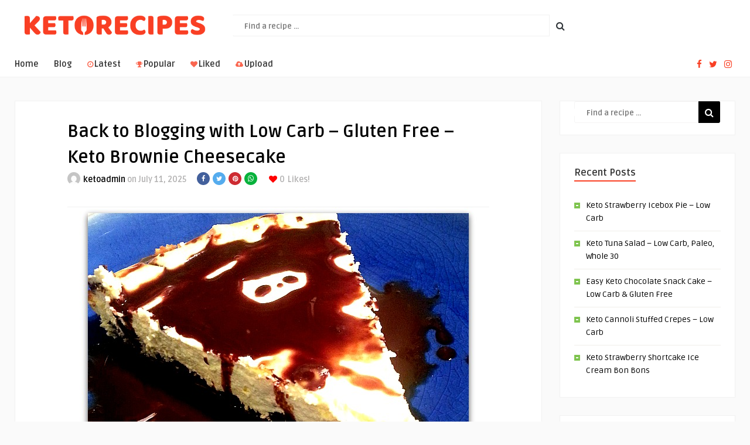

--- FILE ---
content_type: text/html; charset=UTF-8
request_url: https://ketorecipes.io/back-to-blogging-with-low-carb-gluten-free-keto-brownie-cheesecake/
body_size: 19595
content:
<!DOCTYPE HTML>
<html lang="en-US">
<head>
    <!-- Meta Tags -->
    <meta http-equiv="Content-Type" content="text/html; charset=UTF-8" />

    <!-- Mobile Device Meta -->
    <meta name="viewport" content="width=device-width, initial-scale=1"> 

    <!-- Theme output -->
    <title>Back to Blogging with Low Carb – Gluten Free – Keto Brownie Cheesecake | KetoRecipes</title>
<meta name="dc.title" content="Back to Blogging with Low Carb – Gluten Free – Keto Brownie Cheesecake | KetoRecipes">
<meta name="dc.description" content="Back to Blogging with Low Carb – Gluten Free – Keto Brownie Cheesecake">
<meta name="dc.relation" content="https://ketorecipes.io/back-to-blogging-with-low-carb-gluten-free-keto-brownie-cheesecake/">
<meta name="dc.source" content="https://ketorecipes.io/">
<meta name="dc.language" content="en_US">
<meta name="description" content="Back to Blogging with Low Carb – Gluten Free – Keto Brownie Cheesecake">
<meta name="robots" content="index, follow, max-snippet:-1, max-image-preview:large, max-video-preview:-1">
<link rel="canonical" href="https://ketorecipes.io/back-to-blogging-with-low-carb-gluten-free-keto-brownie-cheesecake/">
<meta property="og:url" content="https://ketorecipes.io/back-to-blogging-with-low-carb-gluten-free-keto-brownie-cheesecake/">
<meta property="og:site_name" content="KetoRecipes">
<meta property="og:locale" content="en_US">
<meta property="og:type" content="article">
<meta property="article:author" content="https://www.facebook.com/realketorecipes/">
<meta property="article:publisher" content="https://www.facebook.com/realketorecipes/">
<meta property="article:section" content="Breakfast">
<meta property="og:title" content="Back to Blogging with Low Carb – Gluten Free – Keto Brownie Cheesecake | KetoRecipes">
<meta property="og:description" content="Back to Blogging with Low Carb – Gluten Free – Keto Brownie Cheesecake">
<meta property="og:image" content="https://ketorecipes.io/wp-content/uploads/2020/08/K_BvWXXPYEXRcXpLgBwLOANjAl2RQ9flIpHXOY8Us730-e365-4.jpg">
<meta property="og:image:secure_url" content="https://ketorecipes.io/wp-content/uploads/2020/08/K_BvWXXPYEXRcXpLgBwLOANjAl2RQ9flIpHXOY8Us730-e365-4.jpg">
<meta property="og:image:width" content="678">
<meta property="og:image:height" content="595">
<meta name="twitter:card" content="summary_large_image">
<meta name="twitter:site" content="realketorecipes">
<meta name="twitter:creator" content="realketorecipes">
<meta name="twitter:title" content="Back to Blogging with Low Carb – Gluten Free – Keto Brownie Cheesecake | KetoRecipes">
<meta name="twitter:description" content="Back to Blogging with Low Carb – Gluten Free – Keto Brownie Cheesecake">
<meta name="twitter:image" content="https://ketorecipes.io/wp-content/uploads/2020/08/K_BvWXXPYEXRcXpLgBwLOANjAl2RQ9flIpHXOY8Us730-e365-4.jpg">
<link rel='dns-prefetch' href='//secure.gravatar.com' />
<link rel='dns-prefetch' href='//stats.wp.com' />
<link rel='dns-prefetch' href='//fonts.googleapis.com' />
<link rel='dns-prefetch' href='//v0.wordpress.com' />
<link rel='preconnect' href='//c0.wp.com' />
<link rel="alternate" type="application/rss+xml" title="KetoRecipes &raquo; Feed" href="https://ketorecipes.io/feed/" />
<link rel="alternate" type="application/rss+xml" title="KetoRecipes &raquo; Comments Feed" href="https://ketorecipes.io/comments/feed/" />
<script type="application/ld+json">{"@context":"https:\/\/schema.org\/","@type":"Recipe","name":"Back to Blogging with Low Carb \u2013 Gluten Free \u2013 Keto Brownie Cheesecake","image":"https:\/\/ketorecipes.io\/wp-content\/uploads\/2020\/08\/K_BvWXXPYEXRcXpLgBwLOANjAl2RQ9flIpHXOY8Us730-e365-4.jpg","description":"Back to Blogging with Low Carb \u2013 Gluten Free \u2013 Keto Brownie Cheesecake","prepTime":"PTM","totalTime":"PTM","keywords":"Back to Blogging with Low Carb \u2013 Gluten Free \u2013 Keto Brownie Cheesecake","author":{"@type":"Person","name":"ketoadmin"},"datePublished":"2025-07-11"}</script>
<link rel="alternate" type="application/rss+xml" title="KetoRecipes &raquo; Back to Blogging with Low Carb – Gluten Free – Keto Brownie Cheesecake Comments Feed" href="https://ketorecipes.io/back-to-blogging-with-low-carb-gluten-free-keto-brownie-cheesecake/feed/" />
<link rel="alternate" title="oEmbed (JSON)" type="application/json+oembed" href="https://ketorecipes.io/wp-json/oembed/1.0/embed?url=https%3A%2F%2Fketorecipes.io%2Fback-to-blogging-with-low-carb-gluten-free-keto-brownie-cheesecake%2F" />
<link rel="alternate" title="oEmbed (XML)" type="text/xml+oembed" href="https://ketorecipes.io/wp-json/oembed/1.0/embed?url=https%3A%2F%2Fketorecipes.io%2Fback-to-blogging-with-low-carb-gluten-free-keto-brownie-cheesecake%2F&#038;format=xml" />
<style id='wp-img-auto-sizes-contain-inline-css' type='text/css'>
img:is([sizes=auto i],[sizes^="auto," i]){contain-intrinsic-size:3000px 1500px}
/*# sourceURL=wp-img-auto-sizes-contain-inline-css */
</style>
<link rel='stylesheet' id='jetpack_related-posts-css' href='https://c0.wp.com/p/jetpack/15.4/modules/related-posts/related-posts.css' type='text/css' media='all' />
<style id='wp-emoji-styles-inline-css' type='text/css'>

	img.wp-smiley, img.emoji {
		display: inline !important;
		border: none !important;
		box-shadow: none !important;
		height: 1em !important;
		width: 1em !important;
		margin: 0 0.07em !important;
		vertical-align: -0.1em !important;
		background: none !important;
		padding: 0 !important;
	}
/*# sourceURL=wp-emoji-styles-inline-css */
</style>
<style id='wp-block-library-inline-css' type='text/css'>
:root{--wp-block-synced-color:#7a00df;--wp-block-synced-color--rgb:122,0,223;--wp-bound-block-color:var(--wp-block-synced-color);--wp-editor-canvas-background:#ddd;--wp-admin-theme-color:#007cba;--wp-admin-theme-color--rgb:0,124,186;--wp-admin-theme-color-darker-10:#006ba1;--wp-admin-theme-color-darker-10--rgb:0,107,160.5;--wp-admin-theme-color-darker-20:#005a87;--wp-admin-theme-color-darker-20--rgb:0,90,135;--wp-admin-border-width-focus:2px}@media (min-resolution:192dpi){:root{--wp-admin-border-width-focus:1.5px}}.wp-element-button{cursor:pointer}:root .has-very-light-gray-background-color{background-color:#eee}:root .has-very-dark-gray-background-color{background-color:#313131}:root .has-very-light-gray-color{color:#eee}:root .has-very-dark-gray-color{color:#313131}:root .has-vivid-green-cyan-to-vivid-cyan-blue-gradient-background{background:linear-gradient(135deg,#00d084,#0693e3)}:root .has-purple-crush-gradient-background{background:linear-gradient(135deg,#34e2e4,#4721fb 50%,#ab1dfe)}:root .has-hazy-dawn-gradient-background{background:linear-gradient(135deg,#faaca8,#dad0ec)}:root .has-subdued-olive-gradient-background{background:linear-gradient(135deg,#fafae1,#67a671)}:root .has-atomic-cream-gradient-background{background:linear-gradient(135deg,#fdd79a,#004a59)}:root .has-nightshade-gradient-background{background:linear-gradient(135deg,#330968,#31cdcf)}:root .has-midnight-gradient-background{background:linear-gradient(135deg,#020381,#2874fc)}:root{--wp--preset--font-size--normal:16px;--wp--preset--font-size--huge:42px}.has-regular-font-size{font-size:1em}.has-larger-font-size{font-size:2.625em}.has-normal-font-size{font-size:var(--wp--preset--font-size--normal)}.has-huge-font-size{font-size:var(--wp--preset--font-size--huge)}.has-text-align-center{text-align:center}.has-text-align-left{text-align:left}.has-text-align-right{text-align:right}.has-fit-text{white-space:nowrap!important}#end-resizable-editor-section{display:none}.aligncenter{clear:both}.items-justified-left{justify-content:flex-start}.items-justified-center{justify-content:center}.items-justified-right{justify-content:flex-end}.items-justified-space-between{justify-content:space-between}.screen-reader-text{border:0;clip-path:inset(50%);height:1px;margin:-1px;overflow:hidden;padding:0;position:absolute;width:1px;word-wrap:normal!important}.screen-reader-text:focus{background-color:#ddd;clip-path:none;color:#444;display:block;font-size:1em;height:auto;left:5px;line-height:normal;padding:15px 23px 14px;text-decoration:none;top:5px;width:auto;z-index:100000}html :where(.has-border-color){border-style:solid}html :where([style*=border-top-color]){border-top-style:solid}html :where([style*=border-right-color]){border-right-style:solid}html :where([style*=border-bottom-color]){border-bottom-style:solid}html :where([style*=border-left-color]){border-left-style:solid}html :where([style*=border-width]){border-style:solid}html :where([style*=border-top-width]){border-top-style:solid}html :where([style*=border-right-width]){border-right-style:solid}html :where([style*=border-bottom-width]){border-bottom-style:solid}html :where([style*=border-left-width]){border-left-style:solid}html :where(img[class*=wp-image-]){height:auto;max-width:100%}:where(figure){margin:0 0 1em}html :where(.is-position-sticky){--wp-admin--admin-bar--position-offset:var(--wp-admin--admin-bar--height,0px)}@media screen and (max-width:600px){html :where(.is-position-sticky){--wp-admin--admin-bar--position-offset:0px}}

/*# sourceURL=wp-block-library-inline-css */
</style><style id='global-styles-inline-css' type='text/css'>
:root{--wp--preset--aspect-ratio--square: 1;--wp--preset--aspect-ratio--4-3: 4/3;--wp--preset--aspect-ratio--3-4: 3/4;--wp--preset--aspect-ratio--3-2: 3/2;--wp--preset--aspect-ratio--2-3: 2/3;--wp--preset--aspect-ratio--16-9: 16/9;--wp--preset--aspect-ratio--9-16: 9/16;--wp--preset--color--black: #000000;--wp--preset--color--cyan-bluish-gray: #abb8c3;--wp--preset--color--white: #ffffff;--wp--preset--color--pale-pink: #f78da7;--wp--preset--color--vivid-red: #cf2e2e;--wp--preset--color--luminous-vivid-orange: #ff6900;--wp--preset--color--luminous-vivid-amber: #fcb900;--wp--preset--color--light-green-cyan: #7bdcb5;--wp--preset--color--vivid-green-cyan: #00d084;--wp--preset--color--pale-cyan-blue: #8ed1fc;--wp--preset--color--vivid-cyan-blue: #0693e3;--wp--preset--color--vivid-purple: #9b51e0;--wp--preset--gradient--vivid-cyan-blue-to-vivid-purple: linear-gradient(135deg,rgb(6,147,227) 0%,rgb(155,81,224) 100%);--wp--preset--gradient--light-green-cyan-to-vivid-green-cyan: linear-gradient(135deg,rgb(122,220,180) 0%,rgb(0,208,130) 100%);--wp--preset--gradient--luminous-vivid-amber-to-luminous-vivid-orange: linear-gradient(135deg,rgb(252,185,0) 0%,rgb(255,105,0) 100%);--wp--preset--gradient--luminous-vivid-orange-to-vivid-red: linear-gradient(135deg,rgb(255,105,0) 0%,rgb(207,46,46) 100%);--wp--preset--gradient--very-light-gray-to-cyan-bluish-gray: linear-gradient(135deg,rgb(238,238,238) 0%,rgb(169,184,195) 100%);--wp--preset--gradient--cool-to-warm-spectrum: linear-gradient(135deg,rgb(74,234,220) 0%,rgb(151,120,209) 20%,rgb(207,42,186) 40%,rgb(238,44,130) 60%,rgb(251,105,98) 80%,rgb(254,248,76) 100%);--wp--preset--gradient--blush-light-purple: linear-gradient(135deg,rgb(255,206,236) 0%,rgb(152,150,240) 100%);--wp--preset--gradient--blush-bordeaux: linear-gradient(135deg,rgb(254,205,165) 0%,rgb(254,45,45) 50%,rgb(107,0,62) 100%);--wp--preset--gradient--luminous-dusk: linear-gradient(135deg,rgb(255,203,112) 0%,rgb(199,81,192) 50%,rgb(65,88,208) 100%);--wp--preset--gradient--pale-ocean: linear-gradient(135deg,rgb(255,245,203) 0%,rgb(182,227,212) 50%,rgb(51,167,181) 100%);--wp--preset--gradient--electric-grass: linear-gradient(135deg,rgb(202,248,128) 0%,rgb(113,206,126) 100%);--wp--preset--gradient--midnight: linear-gradient(135deg,rgb(2,3,129) 0%,rgb(40,116,252) 100%);--wp--preset--font-size--small: 13px;--wp--preset--font-size--medium: 20px;--wp--preset--font-size--large: 36px;--wp--preset--font-size--x-large: 42px;--wp--preset--spacing--20: 0.44rem;--wp--preset--spacing--30: 0.67rem;--wp--preset--spacing--40: 1rem;--wp--preset--spacing--50: 1.5rem;--wp--preset--spacing--60: 2.25rem;--wp--preset--spacing--70: 3.38rem;--wp--preset--spacing--80: 5.06rem;--wp--preset--shadow--natural: 6px 6px 9px rgba(0, 0, 0, 0.2);--wp--preset--shadow--deep: 12px 12px 50px rgba(0, 0, 0, 0.4);--wp--preset--shadow--sharp: 6px 6px 0px rgba(0, 0, 0, 0.2);--wp--preset--shadow--outlined: 6px 6px 0px -3px rgb(255, 255, 255), 6px 6px rgb(0, 0, 0);--wp--preset--shadow--crisp: 6px 6px 0px rgb(0, 0, 0);}:where(.is-layout-flex){gap: 0.5em;}:where(.is-layout-grid){gap: 0.5em;}body .is-layout-flex{display: flex;}.is-layout-flex{flex-wrap: wrap;align-items: center;}.is-layout-flex > :is(*, div){margin: 0;}body .is-layout-grid{display: grid;}.is-layout-grid > :is(*, div){margin: 0;}:where(.wp-block-columns.is-layout-flex){gap: 2em;}:where(.wp-block-columns.is-layout-grid){gap: 2em;}:where(.wp-block-post-template.is-layout-flex){gap: 1.25em;}:where(.wp-block-post-template.is-layout-grid){gap: 1.25em;}.has-black-color{color: var(--wp--preset--color--black) !important;}.has-cyan-bluish-gray-color{color: var(--wp--preset--color--cyan-bluish-gray) !important;}.has-white-color{color: var(--wp--preset--color--white) !important;}.has-pale-pink-color{color: var(--wp--preset--color--pale-pink) !important;}.has-vivid-red-color{color: var(--wp--preset--color--vivid-red) !important;}.has-luminous-vivid-orange-color{color: var(--wp--preset--color--luminous-vivid-orange) !important;}.has-luminous-vivid-amber-color{color: var(--wp--preset--color--luminous-vivid-amber) !important;}.has-light-green-cyan-color{color: var(--wp--preset--color--light-green-cyan) !important;}.has-vivid-green-cyan-color{color: var(--wp--preset--color--vivid-green-cyan) !important;}.has-pale-cyan-blue-color{color: var(--wp--preset--color--pale-cyan-blue) !important;}.has-vivid-cyan-blue-color{color: var(--wp--preset--color--vivid-cyan-blue) !important;}.has-vivid-purple-color{color: var(--wp--preset--color--vivid-purple) !important;}.has-black-background-color{background-color: var(--wp--preset--color--black) !important;}.has-cyan-bluish-gray-background-color{background-color: var(--wp--preset--color--cyan-bluish-gray) !important;}.has-white-background-color{background-color: var(--wp--preset--color--white) !important;}.has-pale-pink-background-color{background-color: var(--wp--preset--color--pale-pink) !important;}.has-vivid-red-background-color{background-color: var(--wp--preset--color--vivid-red) !important;}.has-luminous-vivid-orange-background-color{background-color: var(--wp--preset--color--luminous-vivid-orange) !important;}.has-luminous-vivid-amber-background-color{background-color: var(--wp--preset--color--luminous-vivid-amber) !important;}.has-light-green-cyan-background-color{background-color: var(--wp--preset--color--light-green-cyan) !important;}.has-vivid-green-cyan-background-color{background-color: var(--wp--preset--color--vivid-green-cyan) !important;}.has-pale-cyan-blue-background-color{background-color: var(--wp--preset--color--pale-cyan-blue) !important;}.has-vivid-cyan-blue-background-color{background-color: var(--wp--preset--color--vivid-cyan-blue) !important;}.has-vivid-purple-background-color{background-color: var(--wp--preset--color--vivid-purple) !important;}.has-black-border-color{border-color: var(--wp--preset--color--black) !important;}.has-cyan-bluish-gray-border-color{border-color: var(--wp--preset--color--cyan-bluish-gray) !important;}.has-white-border-color{border-color: var(--wp--preset--color--white) !important;}.has-pale-pink-border-color{border-color: var(--wp--preset--color--pale-pink) !important;}.has-vivid-red-border-color{border-color: var(--wp--preset--color--vivid-red) !important;}.has-luminous-vivid-orange-border-color{border-color: var(--wp--preset--color--luminous-vivid-orange) !important;}.has-luminous-vivid-amber-border-color{border-color: var(--wp--preset--color--luminous-vivid-amber) !important;}.has-light-green-cyan-border-color{border-color: var(--wp--preset--color--light-green-cyan) !important;}.has-vivid-green-cyan-border-color{border-color: var(--wp--preset--color--vivid-green-cyan) !important;}.has-pale-cyan-blue-border-color{border-color: var(--wp--preset--color--pale-cyan-blue) !important;}.has-vivid-cyan-blue-border-color{border-color: var(--wp--preset--color--vivid-cyan-blue) !important;}.has-vivid-purple-border-color{border-color: var(--wp--preset--color--vivid-purple) !important;}.has-vivid-cyan-blue-to-vivid-purple-gradient-background{background: var(--wp--preset--gradient--vivid-cyan-blue-to-vivid-purple) !important;}.has-light-green-cyan-to-vivid-green-cyan-gradient-background{background: var(--wp--preset--gradient--light-green-cyan-to-vivid-green-cyan) !important;}.has-luminous-vivid-amber-to-luminous-vivid-orange-gradient-background{background: var(--wp--preset--gradient--luminous-vivid-amber-to-luminous-vivid-orange) !important;}.has-luminous-vivid-orange-to-vivid-red-gradient-background{background: var(--wp--preset--gradient--luminous-vivid-orange-to-vivid-red) !important;}.has-very-light-gray-to-cyan-bluish-gray-gradient-background{background: var(--wp--preset--gradient--very-light-gray-to-cyan-bluish-gray) !important;}.has-cool-to-warm-spectrum-gradient-background{background: var(--wp--preset--gradient--cool-to-warm-spectrum) !important;}.has-blush-light-purple-gradient-background{background: var(--wp--preset--gradient--blush-light-purple) !important;}.has-blush-bordeaux-gradient-background{background: var(--wp--preset--gradient--blush-bordeaux) !important;}.has-luminous-dusk-gradient-background{background: var(--wp--preset--gradient--luminous-dusk) !important;}.has-pale-ocean-gradient-background{background: var(--wp--preset--gradient--pale-ocean) !important;}.has-electric-grass-gradient-background{background: var(--wp--preset--gradient--electric-grass) !important;}.has-midnight-gradient-background{background: var(--wp--preset--gradient--midnight) !important;}.has-small-font-size{font-size: var(--wp--preset--font-size--small) !important;}.has-medium-font-size{font-size: var(--wp--preset--font-size--medium) !important;}.has-large-font-size{font-size: var(--wp--preset--font-size--large) !important;}.has-x-large-font-size{font-size: var(--wp--preset--font-size--x-large) !important;}
/*# sourceURL=global-styles-inline-css */
</style>

<style id='classic-theme-styles-inline-css' type='text/css'>
/*! This file is auto-generated */
.wp-block-button__link{color:#fff;background-color:#32373c;border-radius:9999px;box-shadow:none;text-decoration:none;padding:calc(.667em + 2px) calc(1.333em + 2px);font-size:1.125em}.wp-block-file__button{background:#32373c;color:#fff;text-decoration:none}
/*# sourceURL=/wp-includes/css/classic-themes.min.css */
</style>
<link rel='stylesheet' id='ap-front-styles-css' href='https://ketorecipes.io/wp-content/plugins/accesspress-anonymous-post/css/frontend-style.css?ver=2.8.2' type='text/css' media='all' />
<link rel='stylesheet' id='thumbs_rating_styles-css' href='https://ketorecipes.io/wp-content/plugins/anlikes/css/style.css?ver=1.0.0' type='text/css' media='all' />
<link rel='stylesheet' id='anthemes_shortcode_styles-css' href='https://ketorecipes.io/wp-content/plugins/anthemes-shortcodes/includes/css/anthemes-shortcodes.css?ver=6.9' type='text/css' media='all' />
<style id='responsive-menu-inline-css' type='text/css'>
/** This file is major component of this plugin so please don't try to edit here. */
#rmp_menu_trigger-81748 {
  width: 55px;
  height: 55px;
  position: fixed;
  top: 15px;
  border-radius: 5px;
  display: none;
  text-decoration: none;
  right: 5%;
  background: #000000;
  transition: transform 0.5s, background-color 0.5s;
}
#rmp_menu_trigger-81748:hover, #rmp_menu_trigger-81748:focus {
  background: #000000;
  text-decoration: unset;
}
#rmp_menu_trigger-81748.is-active {
  background: #000000;
}
#rmp_menu_trigger-81748 .rmp-trigger-box {
  width: 25px;
  color: #ffffff;
}
#rmp_menu_trigger-81748 .rmp-trigger-icon-active, #rmp_menu_trigger-81748 .rmp-trigger-text-open {
  display: none;
}
#rmp_menu_trigger-81748.is-active .rmp-trigger-icon-active, #rmp_menu_trigger-81748.is-active .rmp-trigger-text-open {
  display: inline;
}
#rmp_menu_trigger-81748.is-active .rmp-trigger-icon-inactive, #rmp_menu_trigger-81748.is-active .rmp-trigger-text {
  display: none;
}
#rmp_menu_trigger-81748 .rmp-trigger-label {
  color: #ffffff;
  pointer-events: none;
  line-height: 13px;
  font-family: inherit;
  font-size: 14px;
  display: inline;
  text-transform: inherit;
}
#rmp_menu_trigger-81748 .rmp-trigger-label.rmp-trigger-label-top {
  display: block;
  margin-bottom: 12px;
}
#rmp_menu_trigger-81748 .rmp-trigger-label.rmp-trigger-label-bottom {
  display: block;
  margin-top: 12px;
}
#rmp_menu_trigger-81748 .responsive-menu-pro-inner {
  display: block;
}
#rmp_menu_trigger-81748 .rmp-trigger-icon-inactive .rmp-font-icon {
  color: #ffffff;
}
#rmp_menu_trigger-81748 .responsive-menu-pro-inner, #rmp_menu_trigger-81748 .responsive-menu-pro-inner::before, #rmp_menu_trigger-81748 .responsive-menu-pro-inner::after {
  width: 25px;
  height: 3px;
  background-color: #ffffff;
  border-radius: 4px;
  position: absolute;
}
#rmp_menu_trigger-81748 .rmp-trigger-icon-active .rmp-font-icon {
  color: #ffffff;
}
#rmp_menu_trigger-81748.is-active .responsive-menu-pro-inner, #rmp_menu_trigger-81748.is-active .responsive-menu-pro-inner::before, #rmp_menu_trigger-81748.is-active .responsive-menu-pro-inner::after {
  background-color: #ffffff;
}
#rmp_menu_trigger-81748:hover .rmp-trigger-icon-inactive .rmp-font-icon {
  color: #ffffff;
}
#rmp_menu_trigger-81748:not(.is-active):hover .responsive-menu-pro-inner, #rmp_menu_trigger-81748:not(.is-active):hover .responsive-menu-pro-inner::before, #rmp_menu_trigger-81748:not(.is-active):hover .responsive-menu-pro-inner::after {
  background-color: #ffffff;
}
#rmp_menu_trigger-81748 .responsive-menu-pro-inner::before {
  top: 10px;
}
#rmp_menu_trigger-81748 .responsive-menu-pro-inner::after {
  bottom: 10px;
}
#rmp_menu_trigger-81748.is-active .responsive-menu-pro-inner::after {
  bottom: 0;
}
/* Hamburger menu styling */
@media screen and (max-width: 1000px) {
  /** Menu Title Style */
  /** Menu Additional Content Style */
  jquerycssmenu {
    display: none !important;
  }
  #rmp_menu_trigger-81748 {
    display: block;
  }
  #rmp-container-81748 {
    position: fixed;
    top: 0;
    margin: 0;
    transition: transform 0.5s;
    overflow: auto;
    display: block;
    width: 75%;
    background-color: #212121;
    background-image: url("");
    height: 100%;
    left: 0;
    padding-top: 0px;
    padding-left: 0px;
    padding-bottom: 0px;
    padding-right: 0px;
  }
  #rmp-menu-wrap-81748 {
    padding-top: 0px;
    padding-left: 0px;
    padding-bottom: 0px;
    padding-right: 0px;
    background-color: #212121;
  }
  #rmp-menu-wrap-81748 .rmp-menu, #rmp-menu-wrap-81748 .rmp-submenu {
    width: 100%;
    box-sizing: border-box;
    margin: 0;
    padding: 0;
  }
  #rmp-menu-wrap-81748 .rmp-submenu-depth-1 .rmp-menu-item-link {
    padding-left: 10%;
  }
  #rmp-menu-wrap-81748 .rmp-submenu-depth-2 .rmp-menu-item-link {
    padding-left: 15%;
  }
  #rmp-menu-wrap-81748 .rmp-submenu-depth-3 .rmp-menu-item-link {
    padding-left: 20%;
  }
  #rmp-menu-wrap-81748 .rmp-submenu-depth-4 .rmp-menu-item-link {
    padding-left: 25%;
  }
  #rmp-menu-wrap-81748 .rmp-submenu.rmp-submenu-open {
    display: block;
  }
  #rmp-menu-wrap-81748 .rmp-menu-item {
    width: 100%;
    list-style: none;
    margin: 0;
  }
  #rmp-menu-wrap-81748 .rmp-menu-item-link {
    height: 40px;
    line-height: 40px;
    font-size: 13px;
    border-bottom: 1px solid #212121;
    font-family: inherit;
    color: #ffffff;
    text-align: left;
    background-color: #212121;
    font-weight: normal;
    letter-spacing: 0px;
    display: block;
    box-sizing: border-box;
    width: 100%;
    text-decoration: none;
    position: relative;
    overflow: hidden;
    transition: background-color 0.5s, border-color 0.5s, 0.5s;
    padding: 0 5%;
    padding-right: 50px;
  }
  #rmp-menu-wrap-81748 .rmp-menu-item-link:after, #rmp-menu-wrap-81748 .rmp-menu-item-link:before {
    display: none;
  }
  #rmp-menu-wrap-81748 .rmp-menu-item-link:hover, #rmp-menu-wrap-81748 .rmp-menu-item-link:focus {
    color: #ffffff;
    border-color: #212121;
    background-color: #3f3f3f;
  }
  #rmp-menu-wrap-81748 .rmp-menu-item-link:focus {
    outline: none;
    border-color: unset;
    box-shadow: unset;
  }
  #rmp-menu-wrap-81748 .rmp-menu-item-link .rmp-font-icon {
    height: 40px;
    line-height: 40px;
    margin-right: 10px;
    font-size: 13px;
  }
  #rmp-menu-wrap-81748 .rmp-menu-current-item .rmp-menu-item-link {
    color: #ffffff;
    border-color: #212121;
    background-color: #212121;
  }
  #rmp-menu-wrap-81748 .rmp-menu-current-item .rmp-menu-item-link:hover, #rmp-menu-wrap-81748 .rmp-menu-current-item .rmp-menu-item-link:focus {
    color: #ffffff;
    border-color: #3f3f3f;
    background-color: #3f3f3f;
  }
  #rmp-menu-wrap-81748 .rmp-menu-subarrow {
    position: absolute;
    top: 0;
    bottom: 0;
    text-align: center;
    overflow: hidden;
    background-size: cover;
    overflow: hidden;
    right: 0;
    border-left-style: solid;
    border-left-color: #212121;
    border-left-width: 1px;
    height: 39px;
    width: 40px;
    color: #ffffff;
    background-color: #212121;
  }
  #rmp-menu-wrap-81748 .rmp-menu-subarrow svg {
    fill: #ffffff;
  }
  #rmp-menu-wrap-81748 .rmp-menu-subarrow:hover {
    color: #ffffff;
    border-color: #3f3f3f;
    background-color: #3f3f3f;
  }
  #rmp-menu-wrap-81748 .rmp-menu-subarrow:hover svg {
    fill: #ffffff;
  }
  #rmp-menu-wrap-81748 .rmp-menu-subarrow .rmp-font-icon {
    margin-right: unset;
  }
  #rmp-menu-wrap-81748 .rmp-menu-subarrow * {
    vertical-align: middle;
    line-height: 39px;
  }
  #rmp-menu-wrap-81748 .rmp-menu-subarrow-active {
    display: block;
    background-size: cover;
    color: #ffffff;
    border-color: #212121;
    background-color: #212121;
  }
  #rmp-menu-wrap-81748 .rmp-menu-subarrow-active svg {
    fill: #ffffff;
  }
  #rmp-menu-wrap-81748 .rmp-menu-subarrow-active:hover {
    color: #ffffff;
    border-color: #3f3f3f;
    background-color: #3f3f3f;
  }
  #rmp-menu-wrap-81748 .rmp-menu-subarrow-active:hover svg {
    fill: #ffffff;
  }
  #rmp-menu-wrap-81748 .rmp-submenu {
    display: none;
  }
  #rmp-menu-wrap-81748 .rmp-submenu .rmp-menu-item-link {
    height: 40px;
    line-height: 40px;
    letter-spacing: 0px;
    font-size: 13px;
    border-bottom: 1px solid #212121;
    font-family: inherit;
    font-weight: normal;
    color: #ffffff;
    text-align: left;
    background-color: #212121;
  }
  #rmp-menu-wrap-81748 .rmp-submenu .rmp-menu-item-link:hover, #rmp-menu-wrap-81748 .rmp-submenu .rmp-menu-item-link:focus {
    color: #ffffff;
    border-color: #212121;
    background-color: #3f3f3f;
  }
  #rmp-menu-wrap-81748 .rmp-submenu .rmp-menu-current-item .rmp-menu-item-link {
    color: #ffffff;
    border-color: #212121;
    background-color: #212121;
  }
  #rmp-menu-wrap-81748 .rmp-submenu .rmp-menu-current-item .rmp-menu-item-link:hover, #rmp-menu-wrap-81748 .rmp-submenu .rmp-menu-current-item .rmp-menu-item-link:focus {
    color: #ffffff;
    border-color: #3f3f3f;
    background-color: #3f3f3f;
  }
  #rmp-menu-wrap-81748 .rmp-submenu .rmp-menu-subarrow {
    right: 0;
    border-right: unset;
    border-left-style: solid;
    border-left-color: #212121;
    border-left-width: 1px;
    height: 39px;
    line-height: 39px;
    width: 40px;
    color: #ffffff;
    background-color: #212121;
  }
  #rmp-menu-wrap-81748 .rmp-submenu .rmp-menu-subarrow:hover {
    color: #ffffff;
    border-color: #3f3f3f;
    background-color: #3f3f3f;
  }
  #rmp-menu-wrap-81748 .rmp-submenu .rmp-menu-subarrow-active {
    color: #ffffff;
    border-color: #212121;
    background-color: #212121;
  }
  #rmp-menu-wrap-81748 .rmp-submenu .rmp-menu-subarrow-active:hover {
    color: #ffffff;
    border-color: #3f3f3f;
    background-color: #3f3f3f;
  }
  #rmp-menu-wrap-81748 .rmp-menu-item-description {
    margin: 0;
    padding: 5px 5%;
    opacity: 0.8;
    color: #ffffff;
  }
  #rmp-search-box-81748 {
    display: block;
    padding-top: 0px;
    padding-left: 5%;
    padding-bottom: 0px;
    padding-right: 5%;
  }
  #rmp-search-box-81748 .rmp-search-form {
    margin: 0;
  }
  #rmp-search-box-81748 .rmp-search-box {
    background: #ffffff;
    border: 1px solid #dadada;
    color: #333333;
    width: 100%;
    padding: 0 5%;
    border-radius: 30px;
    height: 45px;
    -webkit-appearance: none;
  }
  #rmp-search-box-81748 .rmp-search-box::placeholder {
    color: #c7c7cd;
  }
  #rmp-search-box-81748 .rmp-search-box:focus {
    background-color: #ffffff;
    outline: 2px solid #dadada;
    color: #333333;
  }
  #rmp-menu-title-81748 {
    background-color: #212121;
    color: #ffffff;
    text-align: left;
    font-size: 13px;
    padding-top: 10%;
    padding-left: 5%;
    padding-bottom: 0%;
    padding-right: 5%;
    font-weight: 400;
    transition: background-color 0.5s, border-color 0.5s, color 0.5s;
  }
  #rmp-menu-title-81748:hover {
    background-color: #212121;
    color: #ffffff;
  }
  #rmp-menu-title-81748 > .rmp-menu-title-link {
    color: #ffffff;
    width: 100%;
    background-color: unset;
    text-decoration: none;
  }
  #rmp-menu-title-81748 > .rmp-menu-title-link:hover {
    color: #ffffff;
  }
  #rmp-menu-title-81748 .rmp-font-icon {
    font-size: 13px;
  }
  #rmp-menu-additional-content-81748 {
    padding-top: 0px;
    padding-left: 5%;
    padding-bottom: 0px;
    padding-right: 5%;
    color: #ffffff;
    text-align: center;
    font-size: 16px;
  }
}
/**
This file contents common styling of menus.
*/
.rmp-container {
  display: none;
  visibility: visible;
  padding: 0px 0px 0px 0px;
  z-index: 99998;
  transition: all 0.3s;
  /** Scrolling bar in menu setting box **/
}
.rmp-container.rmp-fade-top, .rmp-container.rmp-fade-left, .rmp-container.rmp-fade-right, .rmp-container.rmp-fade-bottom {
  display: none;
}
.rmp-container.rmp-slide-left, .rmp-container.rmp-push-left {
  transform: translateX(-100%);
  -ms-transform: translateX(-100%);
  -webkit-transform: translateX(-100%);
  -moz-transform: translateX(-100%);
}
.rmp-container.rmp-slide-left.rmp-menu-open, .rmp-container.rmp-push-left.rmp-menu-open {
  transform: translateX(0);
  -ms-transform: translateX(0);
  -webkit-transform: translateX(0);
  -moz-transform: translateX(0);
}
.rmp-container.rmp-slide-right, .rmp-container.rmp-push-right {
  transform: translateX(100%);
  -ms-transform: translateX(100%);
  -webkit-transform: translateX(100%);
  -moz-transform: translateX(100%);
}
.rmp-container.rmp-slide-right.rmp-menu-open, .rmp-container.rmp-push-right.rmp-menu-open {
  transform: translateX(0);
  -ms-transform: translateX(0);
  -webkit-transform: translateX(0);
  -moz-transform: translateX(0);
}
.rmp-container.rmp-slide-top, .rmp-container.rmp-push-top {
  transform: translateY(-100%);
  -ms-transform: translateY(-100%);
  -webkit-transform: translateY(-100%);
  -moz-transform: translateY(-100%);
}
.rmp-container.rmp-slide-top.rmp-menu-open, .rmp-container.rmp-push-top.rmp-menu-open {
  transform: translateY(0);
  -ms-transform: translateY(0);
  -webkit-transform: translateY(0);
  -moz-transform: translateY(0);
}
.rmp-container.rmp-slide-bottom, .rmp-container.rmp-push-bottom {
  transform: translateY(100%);
  -ms-transform: translateY(100%);
  -webkit-transform: translateY(100%);
  -moz-transform: translateY(100%);
}
.rmp-container.rmp-slide-bottom.rmp-menu-open, .rmp-container.rmp-push-bottom.rmp-menu-open {
  transform: translateX(0);
  -ms-transform: translateX(0);
  -webkit-transform: translateX(0);
  -moz-transform: translateX(0);
}
.rmp-container::-webkit-scrollbar {
  width: 0px;
}
.rmp-container ::-webkit-scrollbar-track {
  box-shadow: inset 0 0 5px transparent;
}
.rmp-container ::-webkit-scrollbar-thumb {
  background: transparent;
}
.rmp-container ::-webkit-scrollbar-thumb:hover {
  background: transparent;
}
.rmp-container .rmp-menu-wrap .rmp-menu {
  transition: none;
  border-radius: 0;
  box-shadow: none;
  background: none;
  border: 0;
  bottom: auto;
  box-sizing: border-box;
  clip: auto;
  color: #666;
  display: block;
  float: none;
  font-family: inherit;
  font-size: 14px;
  height: auto;
  left: auto;
  line-height: 1.7;
  list-style-type: none;
  margin: 0;
  min-height: auto;
  max-height: none;
  opacity: 1;
  outline: none;
  overflow: visible;
  padding: 0;
  position: relative;
  pointer-events: auto;
  right: auto;
  text-align: left;
  text-decoration: none;
  text-indent: 0;
  text-transform: none;
  transform: none;
  top: auto;
  visibility: inherit;
  width: auto;
  word-wrap: break-word;
  white-space: normal;
}
.rmp-container .rmp-menu-additional-content {
  display: block;
  word-break: break-word;
}
.rmp-container .rmp-menu-title {
  display: flex;
  flex-direction: column;
}
.rmp-container .rmp-menu-title .rmp-menu-title-image {
  max-width: 100%;
  margin-bottom: 15px;
  display: block;
  margin: auto;
  margin-bottom: 15px;
}
button.rmp_menu_trigger {
  z-index: 999999;
  overflow: hidden;
  outline: none;
  border: 0;
  display: none;
  margin: 0;
  transition: transform 0.5s, background-color 0.5s;
  padding: 0;
}
button.rmp_menu_trigger .responsive-menu-pro-inner::before, button.rmp_menu_trigger .responsive-menu-pro-inner::after {
  content: "";
  display: block;
}
button.rmp_menu_trigger .responsive-menu-pro-inner::before {
  top: 10px;
}
button.rmp_menu_trigger .responsive-menu-pro-inner::after {
  bottom: 10px;
}
button.rmp_menu_trigger .rmp-trigger-box {
  width: 40px;
  display: inline-block;
  position: relative;
  pointer-events: none;
  vertical-align: super;
}
/*  Menu Trigger Boring Animation */
.rmp-menu-trigger-boring .responsive-menu-pro-inner {
  transition-property: none;
}
.rmp-menu-trigger-boring .responsive-menu-pro-inner::after, .rmp-menu-trigger-boring .responsive-menu-pro-inner::before {
  transition-property: none;
}
.rmp-menu-trigger-boring.is-active .responsive-menu-pro-inner {
  transform: rotate(45deg);
}
.rmp-menu-trigger-boring.is-active .responsive-menu-pro-inner:before {
  top: 0;
  opacity: 0;
}
.rmp-menu-trigger-boring.is-active .responsive-menu-pro-inner:after {
  bottom: 0;
  transform: rotate(-90deg);
}

/*# sourceURL=responsive-menu-inline-css */
</style>
<link rel='stylesheet' id='dashicons-css' href='https://c0.wp.com/c/6.9/wp-includes/css/dashicons.min.css' type='text/css' media='all' />
<link rel='stylesheet' id='food_wp_style-css' href='https://ketorecipes.io/wp-content/themes/food-wp/style.css?ver=3.8' type='text/css' media='all' />
<link rel='stylesheet' id='food_wp_default-css' href='https://ketorecipes.io/wp-content/themes/food-wp/css/colors/default.css?ver=3.8' type='text/css' media='all' />
<link rel='stylesheet' id='food_wp_responsive-css' href='https://ketorecipes.io/wp-content/themes/food-wp/css/responsive.css?ver=3.8' type='text/css' media='all' />
<link rel='stylesheet' id='food_font-awesome-css' href='https://ketorecipes.io/wp-content/themes/food-wp/css/font-awesome-4.7.0/css/font-awesome.min.css?ver=4.7.0' type='text/css' media='all' />
<link rel='stylesheet' id='jquery-owl-carousel-css' href='https://ketorecipes.io/wp-content/themes/food-wp/owl-carousel/owl.carousel.css?ver=2.0.0' type='text/css' media='all' />
<link rel='stylesheet' id='food_wp_fonts-css' href='//fonts.googleapis.com/css?family=Ruda%3A400%2C700%7CCovered+By+Your+Grace&#038;ver=1.0.0' type='text/css' media='all' />
<link rel='stylesheet' id='wp-pagenavi-css' href='https://ketorecipes.io/wp-content/plugins/wp-pagenavi/pagenavi-css.css?ver=2.70' type='text/css' media='all' />
<link rel='stylesheet' id='sharedaddy-css' href='https://c0.wp.com/p/jetpack/15.4/modules/sharedaddy/sharing.css' type='text/css' media='all' />
<link rel='stylesheet' id='social-logos-css' href='https://c0.wp.com/p/jetpack/15.4/_inc/social-logos/social-logos.min.css' type='text/css' media='all' />
<script type="text/javascript" src="https://c0.wp.com/c/6.9/wp-includes/js/jquery/jquery.min.js" id="jquery-core-js"></script>
<script type="text/javascript" src="https://c0.wp.com/c/6.9/wp-includes/js/jquery/jquery-migrate.min.js" id="jquery-migrate-js"></script>
<script type="text/javascript" id="jetpack_related-posts-js-extra">
/* <![CDATA[ */
var related_posts_js_options = {"post_heading":"h4"};
//# sourceURL=jetpack_related-posts-js-extra
/* ]]> */
</script>
<script type="text/javascript" src="https://c0.wp.com/p/jetpack/15.4/_inc/build/related-posts/related-posts.min.js" id="jetpack_related-posts-js"></script>
<script type="text/javascript" id="thumbs_rating_scripts-js-extra">
/* <![CDATA[ */
var thumbs_rating_ajax = {"ajax_url":"https://ketorecipes.io/wp-admin/admin-ajax.php","nonce":"93e74908f8"};
//# sourceURL=thumbs_rating_scripts-js-extra
/* ]]> */
</script>
<script type="text/javascript" src="https://ketorecipes.io/wp-content/plugins/anlikes/js/general.js?ver=4.0.1" id="thumbs_rating_scripts-js"></script>
<script type="text/javascript" id="rmp_menu_scripts-js-extra">
/* <![CDATA[ */
var rmp_menu = {"ajaxURL":"https://ketorecipes.io/wp-admin/admin-ajax.php","wp_nonce":"0b5d720dee","menu":[{"menu_theme":null,"theme_type":"default","theme_location_menu":"","submenu_submenu_arrow_width":"40","submenu_submenu_arrow_width_unit":"px","submenu_submenu_arrow_height":"39","submenu_submenu_arrow_height_unit":"px","submenu_arrow_position":"right","submenu_sub_arrow_background_colour":"#212121","submenu_sub_arrow_background_hover_colour":"#3f3f3f","submenu_sub_arrow_background_colour_active":"#212121","submenu_sub_arrow_background_hover_colour_active":"#3f3f3f","submenu_sub_arrow_border_width":"1","submenu_sub_arrow_border_width_unit":"px","submenu_sub_arrow_border_colour":"#212121","submenu_sub_arrow_border_hover_colour":"#3f3f3f","submenu_sub_arrow_border_colour_active":"#212121","submenu_sub_arrow_border_hover_colour_active":"#3f3f3f","submenu_sub_arrow_shape_colour":"#ffffff","submenu_sub_arrow_shape_hover_colour":"#ffffff","submenu_sub_arrow_shape_colour_active":"#ffffff","submenu_sub_arrow_shape_hover_colour_active":"#ffffff","use_header_bar":"off","header_bar_items_order":"{\"logo\":\"on\",\"title\":\"on\",\"search\":\"on\",\"html content\":\"on\"}","header_bar_title":"","header_bar_html_content":"","header_bar_logo":"","header_bar_logo_link":"","header_bar_logo_width":"","header_bar_logo_width_unit":"%","header_bar_logo_height":"","header_bar_logo_height_unit":"px","header_bar_height":"80","header_bar_height_unit":"px","header_bar_padding":{"top":"0px","right":"5%","bottom":"0px","left":"5%"},"header_bar_font":"","header_bar_font_size":"14","header_bar_font_size_unit":"px","header_bar_text_color":"#ffffff","header_bar_background_color":"#ffffff","header_bar_breakpoint":"800","header_bar_position_type":"fixed","header_bar_adjust_page":null,"header_bar_scroll_enable":"off","header_bar_scroll_background_color":"#36bdf6","mobile_breakpoint":"600","tablet_breakpoint":"1000","transition_speed":"0.5","sub_menu_speed":"0.2","show_menu_on_page_load":"","menu_disable_scrolling":"off","menu_overlay":"off","menu_overlay_colour":"rgba(0, 0, 0, 0.7)","desktop_menu_width":"","desktop_menu_width_unit":"%","desktop_menu_positioning":"fixed","desktop_menu_side":"","desktop_menu_to_hide":"","use_current_theme_location":"off","mega_menu":{"225":"off","227":"off","229":"off","228":"off","226":"off"},"desktop_submenu_open_animation":"fade","desktop_submenu_open_animation_speed":"100ms","desktop_submenu_open_on_click":"","desktop_menu_hide_and_show":"","menu_name":"Default Menu","menu_to_use":"side","different_menu_for_mobile":"off","menu_to_use_in_mobile":"main-menu","use_mobile_menu":"on","use_tablet_menu":"on","use_desktop_menu":"","menu_display_on":"all-pages","menu_to_hide":"jquerycssmenu","submenu_descriptions_on":"","custom_walker":"","menu_background_colour":"#212121","menu_depth":"5","smooth_scroll_on":"off","smooth_scroll_speed":"500","menu_font_icons":[],"menu_links_height":"40","menu_links_height_unit":"px","menu_links_line_height":"40","menu_links_line_height_unit":"px","menu_depth_0":"5","menu_depth_0_unit":"%","menu_font_size":"13","menu_font_size_unit":"px","menu_font":"","menu_font_weight":"normal","menu_text_alignment":"left","menu_text_letter_spacing":"","menu_word_wrap":"off","menu_link_colour":"#ffffff","menu_link_hover_colour":"#ffffff","menu_current_link_colour":"#ffffff","menu_current_link_hover_colour":"#ffffff","menu_item_background_colour":"#212121","menu_item_background_hover_colour":"#3f3f3f","menu_current_item_background_colour":"#212121","menu_current_item_background_hover_colour":"#3f3f3f","menu_border_width":"1","menu_border_width_unit":"px","menu_item_border_colour":"#212121","menu_item_border_colour_hover":"#212121","menu_current_item_border_colour":"#212121","menu_current_item_border_hover_colour":"#3f3f3f","submenu_links_height":"40","submenu_links_height_unit":"px","submenu_links_line_height":"40","submenu_links_line_height_unit":"px","menu_depth_side":"left","menu_depth_1":"10","menu_depth_1_unit":"%","menu_depth_2":"15","menu_depth_2_unit":"%","menu_depth_3":"20","menu_depth_3_unit":"%","menu_depth_4":"25","menu_depth_4_unit":"%","submenu_item_background_colour":"#212121","submenu_item_background_hover_colour":"#3f3f3f","submenu_current_item_background_colour":"#212121","submenu_current_item_background_hover_colour":"#3f3f3f","submenu_border_width":"1","submenu_border_width_unit":"px","submenu_item_border_colour":"#212121","submenu_item_border_colour_hover":"#212121","submenu_current_item_border_colour":"#212121","submenu_current_item_border_hover_colour":"#3f3f3f","submenu_font_size":"13","submenu_font_size_unit":"px","submenu_font":"","submenu_font_weight":"normal","submenu_text_letter_spacing":"","submenu_text_alignment":"left","submenu_link_colour":"#ffffff","submenu_link_hover_colour":"#ffffff","submenu_current_link_colour":"#ffffff","submenu_current_link_hover_colour":"#ffffff","inactive_arrow_shape":"\u25bc","active_arrow_shape":"\u25b2","inactive_arrow_font_icon":"","active_arrow_font_icon":"","inactive_arrow_image":"","active_arrow_image":"","submenu_arrow_width":"40","submenu_arrow_width_unit":"px","submenu_arrow_height":"39","submenu_arrow_height_unit":"px","arrow_position":"right","menu_sub_arrow_shape_colour":"#ffffff","menu_sub_arrow_shape_hover_colour":"#ffffff","menu_sub_arrow_shape_colour_active":"#ffffff","menu_sub_arrow_shape_hover_colour_active":"#ffffff","menu_sub_arrow_border_width":"1","menu_sub_arrow_border_width_unit":"px","menu_sub_arrow_border_colour":"#212121","menu_sub_arrow_border_hover_colour":"#3f3f3f","menu_sub_arrow_border_colour_active":"#212121","menu_sub_arrow_border_hover_colour_active":"#3f3f3f","menu_sub_arrow_background_colour":"#212121","menu_sub_arrow_background_hover_colour":"#3f3f3f","menu_sub_arrow_background_colour_active":"#212121","menu_sub_arrow_background_hover_colour_active":"#3f3f3f","fade_submenus":"off","fade_submenus_side":"left","fade_submenus_delay":"100","fade_submenus_speed":"500","use_slide_effect":"off","slide_effect_back_to_text":"Back","accordion_animation":"off","auto_expand_all_submenus":"off","auto_expand_current_submenus":"off","menu_item_click_to_trigger_submenu":"off","button_width":"55","button_width_unit":"px","button_height":"55","button_height_unit":"px","button_background_colour":"#000000","button_background_colour_hover":"#000000","button_background_colour_active":"#000000","toggle_button_border_radius":"5","button_transparent_background":"off","button_left_or_right":"right","button_position_type":"fixed","button_distance_from_side":"5","button_distance_from_side_unit":"%","button_top":"15","button_top_unit":"px","button_push_with_animation":"off","button_click_animation":"boring","button_line_margin":"5","button_line_margin_unit":"px","button_line_width":"25","button_line_width_unit":"px","button_line_height":"3","button_line_height_unit":"px","button_line_colour":"#ffffff","button_line_colour_hover":"#ffffff","button_line_colour_active":"#ffffff","button_font_icon":"","button_font_icon_when_clicked":"","button_image":"","button_image_when_clicked":"","button_title":"","button_title_open":"","button_title_position":"left","menu_container_columns":"","button_font":"","button_font_size":"14","button_font_size_unit":"px","button_title_line_height":"13","button_title_line_height_unit":"px","button_text_colour":"#ffffff","button_trigger_type_click":"on","button_trigger_type_hover":"off","button_click_trigger":"#responsive-menu-button","items_order":{"title":"on","menu":"on","search":"on","additional content":"on"},"menu_title":"","menu_title_link":"","menu_title_link_location":"_self","menu_title_image":"","menu_title_font_icon":"","menu_title_section_padding":{"top":"10%","right":"5%","bottom":"0%","left":"5%"},"menu_title_background_colour":"#212121","menu_title_background_hover_colour":"#212121","menu_title_font_size":"13","menu_title_font_size_unit":"px","menu_title_alignment":"left","menu_title_font_weight":"400","menu_title_font_family":"","menu_title_colour":"#ffffff","menu_title_hover_colour":"#ffffff","menu_title_image_width":"","menu_title_image_width_unit":"%","menu_title_image_height":"","menu_title_image_height_unit":"px","menu_additional_content":"","menu_additional_section_padding":{"left":"5%","top":"0px","right":"5%","bottom":"0px"},"menu_additional_content_font_size":"16","menu_additional_content_font_size_unit":"px","menu_additional_content_alignment":"center","menu_additional_content_colour":"#ffffff","menu_search_box_text":"Search","menu_search_box_code":"","menu_search_section_padding":{"left":"5%","top":"0px","right":"5%","bottom":"0px"},"menu_search_box_height":"45","menu_search_box_height_unit":"px","menu_search_box_border_radius":"30","menu_search_box_text_colour":"#333333","menu_search_box_background_colour":"#ffffff","menu_search_box_placeholder_colour":"#c7c7cd","menu_search_box_border_colour":"#dadada","menu_section_padding":{"top":"0px","right":"0px","bottom":"0px","left":"0px"},"menu_width":"75","menu_width_unit":"%","menu_maximum_width":"","menu_maximum_width_unit":"px","menu_minimum_width":"","menu_minimum_width_unit":"px","menu_auto_height":"off","menu_container_padding":{"top":"0px","right":"0px","bottom":"0px","left":"0px"},"menu_container_background_colour":"#212121","menu_background_image":"","animation_type":"slide","menu_appear_from":"left","animation_speed":"0.5","page_wrapper":"","menu_close_on_body_click":"off","menu_close_on_scroll":"off","menu_close_on_link_click":"off","enable_touch_gestures":"","active_arrow_font_icon_type":"font-awesome","active_arrow_image_alt":"","admin_theme":"dark","breakpoint":"1000","button_font_icon_type":"font-awesome","button_font_icon_when_clicked_type":"font-awesome","button_image_alt":"","button_image_alt_when_clicked":"","button_trigger_type":"click","custom_css":"","desktop_menu_options":"{\"46108\":{\"type\":\"standard\",\"width\":\"auto\",\"parent_background_colour\":\"\",\"parent_background_image\":\"\"},\"46109\":{\"type\":\"standard\",\"width\":\"auto\",\"parent_background_colour\":\"\",\"parent_background_image\":\"\"},\"46105\":{\"type\":\"standard\",\"width\":\"auto\",\"parent_background_colour\":\"\",\"parent_background_image\":\"\"},\"46106\":{\"type\":\"standard\",\"width\":\"auto\",\"parent_background_colour\":\"\",\"parent_background_image\":\"\"},\"46107\":{\"type\":\"standard\",\"width\":\"auto\",\"parent_background_colour\":\"\",\"parent_background_image\":\"\"}}","excluded_pages":null,"external_files":"off","header_bar_logo_alt":"","hide_on_desktop":"off","hide_on_mobile":"off","inactive_arrow_font_icon_type":"font-awesome","inactive_arrow_image_alt":"","keyboard_shortcut_close_menu":"27,37","keyboard_shortcut_open_menu":"32,39","menu_adjust_for_wp_admin_bar":"off","menu_depth_5":"30","menu_depth_5_unit":"%","menu_title_font_icon_type":"font-awesome","menu_title_image_alt":"","minify_scripts":"off","mobile_only":"off","remove_bootstrap":"","remove_fontawesome":"","scripts_in_footer":"off","shortcode":"off","single_menu_font":"","single_menu_font_size":"14","single_menu_font_size_unit":"px","single_menu_height":"80","single_menu_height_unit":"px","single_menu_item_background_colour":"#ffffff","single_menu_item_background_colour_hover":"#ffffff","single_menu_item_link_colour":"#000000","single_menu_item_link_colour_hover":"#000000","single_menu_item_submenu_background_colour":"#ffffff","single_menu_item_submenu_background_colour_hover":"#ffffff","single_menu_item_submenu_link_colour":"#000000","single_menu_item_submenu_link_colour_hover":"#000000","single_menu_line_height":"80","single_menu_line_height_unit":"px","single_menu_submenu_font":"","single_menu_submenu_font_size":"12","single_menu_submenu_font_size_unit":"px","single_menu_submenu_height":"","single_menu_submenu_height_unit":"auto","single_menu_submenu_line_height":"40","single_menu_submenu_line_height_unit":"px","menu_title_padding":{"left":"5%","top":"0px","right":"5%","bottom":"0px"},"menu_id":81748,"active_toggle_contents":"\u25b2","inactive_toggle_contents":"\u25bc"}]};
//# sourceURL=rmp_menu_scripts-js-extra
/* ]]> */
</script>
<script type="text/javascript" src="https://ketorecipes.io/wp-content/plugins/responsive-menu/v4.0.0/assets/js/rmp-menu.js?ver=4.6.0" id="rmp_menu_scripts-js"></script>
<link rel="https://api.w.org/" href="https://ketorecipes.io/wp-json/" /><link rel="alternate" title="JSON" type="application/json" href="https://ketorecipes.io/wp-json/wp/v2/posts/12779" /><style type="text/css">#featured-slider .article-category i, ul.masonry_list .article-category i, .wp-pagenavi a:hover, .wp-pagenavi span.current, ul.articles-modules .article-category i, ul.articles-modules .article-category, .single-content h3.title, .entry-btn, .my-paginated-posts span, #newsletter-form input.newsletter-btn, ul.article_list li div.post-nr, .comments h3.comment-reply-title, #commentform #submit, footer .widget h3.title span, #back-top span, #random-section .article-category i, #follow-section i, input.ap-form-submit-button { background-color: #f94024 !important;} a:hover, .top-social li a, .jquerycssmenu ul li.current_page_item a, .jquerycssmenu ul li.current-menu-ancestor a, .jquerycssmenu ul li.current-menu-item a, .jquerycssmenu ul li.current-menu-parent a, .jquerycssmenu ul li ul li.current_page_item a, .jquerycssmenu ul li ul li.current-menu-ancestor a, .jquerycssmenu ul li ul li.current-menu-item a, .jquerycssmenu ul li ul li.current-menu-parent a, .jquerycssmenu ul li i, .jquerycssmenu ul li a:hover, .jquerycssmenu ul li ul li:hover a:hover, h3.title-module, ul.aut-meta li.name a, div.p-first-letter p:first-child:first-letter, div.feed-info i, .widget_anthemes_categories li, div.tagcloud span, .widget_archive li, .widget_meta li, #mcTagMap .tagindex h4, #sc_mcTagMap .tagindex h4, #random-wrap-section h3.title-section, #follow-section h4 { color: #f94024 !important;} .single-related h3, .sidebar h3.title { border-bottom: 2px solid #f94024 !important;} blockquote { border-left: 5px solid #f94024 !important;} #mcTagMap .tagindex h4, #sc_mcTagMap .tagindex h4 { border-bottom: 5px solid #f94024 !important;} div.feed-info strong, .copyright a { border-bottom: 1px solid #f94024 !important;} input.ap-form-submit-button { border-color: #f94024 !important;} header, .sticky { background-color: #ffffff !important;} ul.top-list li a { color: #f94024 !important;} footer { background-color: #000000 !important;} .entry p a { color: #f94024 !important;} </style>
	<style>img#wpstats{display:none}</style>
		<style type="text/css">.recentcomments a{display:inline !important;padding:0 !important;margin:0 !important;}</style><link rel='stylesheet' id='daves-wordpress-live-search-css' href='https://ketorecipes.io/wp-content/plugins/daves-wordpress-live-search/css/daves-wordpress-live-search_custom.css?ver=6.9' type='text/css' media='all' />
<style type="text/css">            ul.dwls_search_results {
              width: 250px;
            }
            ul.dwls_search_results li {
              color: ;
              background-color: #ffffff;
            }
            .search_footer {
              background-color: ;
            }
            .search_footer a,
            .search_footer a:visited {
              color: #f94024;
            }
            ul.dwls_search_results li a, ul.dwls_search_results li a:visited {
              color: #f94024;
            }
            ul.dwls_search_results li:hover
            {
              background-color: #f7f7f7;
            }
            ul.dwls_search_results li {
              border-bottom: 1px solid #eaeaea;
            }</style><link rel="icon" href="https://ketorecipes.io/wp-content/uploads/2019/02/cropped-icon-big-1-32x32.jpg" sizes="32x32" />
<link rel="icon" href="https://ketorecipes.io/wp-content/uploads/2019/02/cropped-icon-big-1-192x192.jpg" sizes="192x192" />
<link rel="apple-touch-icon" href="https://ketorecipes.io/wp-content/uploads/2019/02/cropped-icon-big-1-180x180.jpg" />
<meta name="msapplication-TileImage" content="https://ketorecipes.io/wp-content/uploads/2019/02/cropped-icon-big-1-270x270.jpg" />

<script async src='https://www.googletagmanager.com/gtag/js?id=G-X9BCHBSBRZ'></script><script>
window.dataLayer = window.dataLayer || [];
function gtag(){dataLayer.push(arguments);}gtag('js', new Date());
gtag('set', 'cookie_domain', 'auto');
gtag('set', 'cookie_flags', 'SameSite=None;Secure');

 gtag('config', 'G-X9BCHBSBRZ' , {});

</script>

<!-- Matomo -->
<script type="text/javascript">
  var _paq = window._paq = window._paq || [];
  /* tracker methods like "setCustomDimension" should be called before "trackPageView" */
  _paq.push(['trackPageView']);
  _paq.push(['enableLinkTracking']);
  (function() {
    var u="https://stats.cartisien.com/";
    _paq.push(['setTrackerUrl', u+'matomo.php']);
    _paq.push(['setSiteId', '6']);
    var d=document, g=d.createElement('script'), s=d.getElementsByTagName('script')[0];
    g.type='text/javascript'; g.async=true; g.src=u+'matomo.js'; s.parentNode.insertBefore(g,s);
  })();
</script>
<!-- End Matomo Code --> 

</head>
<body class="wp-singular post-template-default single single-post postid-12779 single-format-standard wp-theme-food-wp">


<!-- Begin Header -->
<header> 
        <div class="main-header">
            <!-- Logo -->  
            <a href="https://ketorecipes.io/"><img class="logo" src="https://ketorecipes.io/wp-content/uploads/2019/02/header_logo.png" alt="KetoRecipes" /></a>

            <!-- search form get_search_form(); -->
            <form id="searchform2" class="header-search" method="get" action="https://ketorecipes.io/">
    <div class="triangle-search"></div>
    <input placeholder="Find a recipe ..." type="text" name="s" id="s" />
    <input type="submit" value="&#xf002;" class="buttonicon" />
</form>
            <ul class="top-list">
                            </ul><!-- end .top-list -->
            <div class="clear"></div>
        </div><!-- end .main-header -->
        
        <div class="bar-header">
            <div class="wrap-center">
                <!-- Navigation Menu -->
                                    <nav id="myjquerymenu" class="jquerycssmenu">
                         <ul><li id="menu-item-46091" class="menu-item menu-item-type-post_type menu-item-object-page menu-item-home menu-item-46091"><a href="https://ketorecipes.io/">Home</a></li>
<li id="menu-item-99122" class="menu-item menu-item-type-taxonomy menu-item-object-category menu-item-99122"><a href="https://ketorecipes.io/category/blog/">Blog</a></li>
<li id="menu-item-46133" class="menu-item menu-item-type-custom menu-item-object-custom menu-item-46133"><a href="/food/"><i class="fa fa-clock-o" aria-hidden="true"></i>Latest</a></li>
<li id="menu-item-46134" class="menu-item menu-item-type-custom menu-item-object-custom menu-item-46134"><a href="/food/popular/"><i class="fa fa-trophy" aria-hidden="true"></i>Popular</a></li>
<li id="menu-item-46135" class="menu-item menu-item-type-custom menu-item-object-custom menu-item-46135"><a href="/food/liked/"><i class="fa fa-heart" aria-hidden="true"></i>Liked</a></li>
<li id="menu-item-46136" class="menu-item menu-item-type-custom menu-item-object-custom menu-item-46136"><a href="/food/upload/"><i class="fa fa-cloud-upload" aria-hidden="true"></i>Upload</a></li>
</ul>                    </nav>
                
                <ul class="top-social">
                    <li><a href="https://www.facebook.com/realketorecipes/"><i class="fa fa-facebook"></i></a></li>
<li><a href="https://twitter.com/realketorecipes"><i class="fa fa-twitter"></i></a></li>
<li><a href="https://www.instagram.com/ketorecipes.io/"><i class="fa fa-instagram"></i></a></li>
 
                </ul>          
            </div><!-- end .wrap-center -->
        </div>
</header><!-- end #header -->

  

<!-- Begin Content -->
<div class="wrap-fullwidth">

    <div class="single-content">
                <div class="entry-top">
            <h1 class="article-title entry-title">Back to Blogging with Low Carb – Gluten Free – Keto Brownie Cheesecake</h1>
            <ul class="meta-entry-top">
                <li><a href="https://ketorecipes.io/author/ketoadmin/"><img alt='' src='https://secure.gravatar.com/avatar/d9b75065364ceb8440072a54f6c578033235b5c9dc9e367dc2a9f5eaeede4d1b?s=22&#038;d=mm&#038;r=g' srcset='https://secure.gravatar.com/avatar/d9b75065364ceb8440072a54f6c578033235b5c9dc9e367dc2a9f5eaeede4d1b?s=44&#038;d=mm&#038;r=g 2x' class='avatar avatar-22 photo' height='22' width='22' decoding='async'/></a>
                <li><a href="https://ketorecipes.io/author/ketoadmin/" title="Posts by ketoadmin" rel="author">ketoadmin</a> on July 11, 2025</li>
                
                                <li>
                    <ul class="single-share">
                        <li><a class="fbbutton" target="_blank" href="https://www.facebook.com/sharer/sharer.php?u=https://ketorecipes.io/back-to-blogging-with-low-carb-gluten-free-keto-brownie-cheesecake/" onClick="javascript:window.open(this.href, '', 'menubar=no,toolbar=no,resizable=yes,scrollbars=yes,height=400,width=700');return false;"><i class="fa fa-facebook"></i></a></li>
                        <li><a class="twbutton" target="_blank" href="https://twitter.com/intent/tweet?text=Check%20out%20this%20article:%20Back to Blogging with Low Carb – Gluten Free – Keto Brownie Cheesecake%20-%20https://ketorecipes.io/back-to-blogging-with-low-carb-gluten-free-keto-brownie-cheesecake/" onClick="javascript:window.open(this.href, '', 'menubar=no,toolbar=no,resizable=yes,scrollbars=yes,height=400,width=700');return false;"><i class="fa fa-twitter"></i></a></li>
                        <li><a class="pinbutton" target="_blank" href="https://pinterest.com/pin/create/button/?url=https://ketorecipes.io/back-to-blogging-with-low-carb-gluten-free-keto-brownie-cheesecake/&amp;media=https://ketorecipes.io/wp-content/uploads/2020/08/K_BvWXXPYEXRcXpLgBwLOANjAl2RQ9flIpHXOY8Us730-e365-4.jpg&amp;description=Back to Blogging with Low Carb – Gluten Free – Keto Brownie Cheesecake" onClick="javascript:window.open(this.href, '', 'menubar=no,toolbar=no,resizable=yes,scrollbars=yes,height=400,width=700');return false;"><i class="fa fa-pinterest"></i></a></li>
                        <li><a class="wpbutton" target="_blank" href="https://api.whatsapp.com/send?text=Back to Blogging with Low Carb – Gluten Free – Keto Brownie Cheesecake%20-%20https://ketorecipes.io/back-to-blogging-with-low-carb-gluten-free-keto-brownie-cheesecake/" data-action="share/whatsapp/share" onClick="javascript:window.open(this.href, '', 'menubar=no,toolbar=no,resizable=yes,scrollbars=yes,height=400,width=700');return false;"><i class="fa fa-whatsapp"></i></a></li>
                    </ul><!-- end .single-share -->
                </li>
                
                <li class="likes"><div  class="thumbs-rating-container" id="thumbs-rating-0" data-content-id="0"><span class="thumbs-rating-up" onclick="thumbs_rating_vote(0, 1);"><i class="fa fa-heart"></i> 0</span> <span class="thumbs-rating-already-voted" data-text="You already voted!"></span></div></li>
                <li>Likes!</li>           
            </ul><div class="clear"></div>
        </div><!-- end .entry-top -->
        

        <article>
                        <div class="post post-12779 type-post status-publish format-standard has-post-thumbnail hentry category-breakfast" id="post-12779">

            <div class="media-single-content">
                             

                
                
                                                         <img width="678" height="595" src="https://ketorecipes.io/wp-content/uploads/2020/08/K_BvWXXPYEXRcXpLgBwLOANjAl2RQ9flIpHXOY8Us730-e365-4.jpg" class="attachment-food_wp_thumbnail-single-image size-food_wp_thumbnail-single-image wp-post-image" alt="" decoding="async" fetchpriority="high" srcset="https://ketorecipes.io/wp-content/uploads/2020/08/K_BvWXXPYEXRcXpLgBwLOANjAl2RQ9flIpHXOY8Us730-e365-4.jpg 678w, https://ketorecipes.io/wp-content/uploads/2020/08/K_BvWXXPYEXRcXpLgBwLOANjAl2RQ9flIpHXOY8Us730-e365-4-300x263.jpg 300w" sizes="(max-width: 678px) 100vw, 678px" data-attachment-id="63177" data-permalink="https://ketorecipes.io/back-to-blogging-with-low-carb-gluten-free-keto-brownie-cheesecake/k_bvwxxpyexrcxplgbwloanjal2rq9fliphxoy8us730-e365-4/" data-orig-file="https://ketorecipes.io/wp-content/uploads/2020/08/K_BvWXXPYEXRcXpLgBwLOANjAl2RQ9flIpHXOY8Us730-e365-4.jpg" data-orig-size="678,595" data-comments-opened="1" data-image-meta="{&quot;aperture&quot;:&quot;0&quot;,&quot;credit&quot;:&quot;&quot;,&quot;camera&quot;:&quot;&quot;,&quot;caption&quot;:&quot;&quot;,&quot;created_timestamp&quot;:&quot;0&quot;,&quot;copyright&quot;:&quot;&quot;,&quot;focal_length&quot;:&quot;0&quot;,&quot;iso&quot;:&quot;0&quot;,&quot;shutter_speed&quot;:&quot;0&quot;,&quot;title&quot;:&quot;&quot;,&quot;orientation&quot;:&quot;0&quot;}" data-image-title="K_BvWXXPYEXRcXpLgBwLOANjAl2RQ9flIpHXOY8Us730-e365-4" data-image-description="" data-image-caption="" data-medium-file="https://ketorecipes.io/wp-content/uploads/2020/08/K_BvWXXPYEXRcXpLgBwLOANjAl2RQ9flIpHXOY8Us730-e365-4-300x263.jpg" data-large-file="https://ketorecipes.io/wp-content/uploads/2020/08/K_BvWXXPYEXRcXpLgBwLOANjAl2RQ9flIpHXOY8Us730-e365-4.jpg" />                                    
                
             

            </div><!-- end .media-single-content -->

                    <div class="entry">
                        <!-- entry content -->
                                                
                        <div  class="p-first-letter" >
                            <!-- excerpt -->
                                                         
                            <p><!--WPRM Recipe 12778--></p>
<div class="wprm-fallback-recipe">
<h2 class="wprm-fallback-recipe-name">Back to Blogging with Low Carb – Gluten Free – Keto Brownie Cheesecake</h2>
<p class="wprm-fallback-recipe-summary">
<div class="wprm-fallback-recipe-ingredients">
			</div>
<div class="wprm-fallback-recipe-instructions">
			</div>
<div class="wprm-fallback-recipe-notes">
			</div>
</div>
<p><!--End WPRM Recipe--></p>
<p id="rop"><small>Originally posted 2019-02-20 18:52:32. </small></p><div class="sharedaddy sd-sharing-enabled"><div class="robots-nocontent sd-block sd-social sd-social-icon sd-sharing"><h3 class="sd-title">Share this:</h3><div class="sd-content"><ul><li class="share-twitter"><a rel="nofollow noopener noreferrer"
				data-shared="sharing-twitter-12779"
				class="share-twitter sd-button share-icon no-text"
				href="https://ketorecipes.io/back-to-blogging-with-low-carb-gluten-free-keto-brownie-cheesecake/?share=twitter"
				target="_blank"
				aria-labelledby="sharing-twitter-12779"
				>
				<span id="sharing-twitter-12779" hidden>Click to share on X (Opens in new window)</span>
				<span>X</span>
			</a></li><li class="share-facebook"><a rel="nofollow noopener noreferrer"
				data-shared="sharing-facebook-12779"
				class="share-facebook sd-button share-icon no-text"
				href="https://ketorecipes.io/back-to-blogging-with-low-carb-gluten-free-keto-brownie-cheesecake/?share=facebook"
				target="_blank"
				aria-labelledby="sharing-facebook-12779"
				>
				<span id="sharing-facebook-12779" hidden>Click to share on Facebook (Opens in new window)</span>
				<span>Facebook</span>
			</a></li><li class="share-end"></li></ul></div></div></div>
<div id='jp-relatedposts' class='jp-relatedposts' >
	<h3 class="jp-relatedposts-headline"><em>Related</em></h3>
</div>                        </div><!-- end .p-first-letter -->
                                                <div class="clear"></div>

                        <div class="tags-cats">
                            <!-- tags -->
                            
                            <!-- categories -->
                                                            <div class="ct-size"><div class="entry-btn">Article Categories:</div> <a href="https://ketorecipes.io/category/cuisine/breakfast/" rel="category tag">Breakfast</a></div><div class="clear"></div>
                                                    </div><!-- end .tags-cats -->

                        <div class="clear"></div>                        
                    </div><!-- end .entry -->
                    <div class="clear"></div> 
            </div><!-- end #post -->
                    </article><!-- end article -->


        
 
        <!-- Comments -->
        <div class="entry-bottom">
                        
            
            <!-- Comments -->
            <div id="comments" class="comments">
                

	<div id="respond" class="comment-respond">
		<h3 id="reply-title" class="comment-reply-title">Leave a Reply <small><a rel="nofollow" id="cancel-comment-reply-link" href="/back-to-blogging-with-low-carb-gluten-free-keto-brownie-cheesecake/#respond" style="display:none;">Cancel reply</a></small></h3><form action="https://ketorecipes.io/wp-comments-post.php" method="post" id="commentform" class="comment-form"><p class="comment-notes"><span id="email-notes">Your email address will not be published.</span> <span class="required-field-message">Required fields are marked <span class="required">*</span></span></p><p class="comment-form-comment"><label for="comment">Comment <span class="required">*</span></label> <textarea id="comment" name="comment" cols="45" rows="8" maxlength="65525" required="required"></textarea></p><p class="comment-form-author"><label for="author">Name <span class="required">*</span></label> <input id="author" name="author" type="text" value="" size="30" maxlength="245" autocomplete="name" required="required" /></p>
<p class="comment-form-email"><label for="email">Email <span class="required">*</span></label> <input id="email" name="email" type="text" value="" size="30" maxlength="100" aria-describedby="email-notes" autocomplete="email" required="required" /></p>
<p class="comment-form-url"><label for="url">Website</label> <input id="url" name="url" type="text" value="" size="30" maxlength="200" autocomplete="url" /></p>
<p class="comment-subscription-form"><input type="checkbox" name="subscribe_comments" id="subscribe_comments" value="subscribe" style="width: auto; -moz-appearance: checkbox; -webkit-appearance: checkbox;" /> <label class="subscribe-label" id="subscribe-label" for="subscribe_comments">Notify me of follow-up comments by email.</label></p><p class="comment-subscription-form"><input type="checkbox" name="subscribe_blog" id="subscribe_blog" value="subscribe" style="width: auto; -moz-appearance: checkbox; -webkit-appearance: checkbox;" /> <label class="subscribe-label" id="subscribe-blog-label" for="subscribe_blog">Notify me of new posts by email.</label></p><p class="form-submit"><input name="submit" type="submit" id="submit" class="submit" value="Post Comment" /> <input type='hidden' name='comment_post_ID' value='12779' id='comment_post_ID' />
<input type='hidden' name='comment_parent' id='comment_parent' value='0' />
</p><p style="display: none;"><input type="hidden" id="akismet_comment_nonce" name="akismet_comment_nonce" value="117dd6dbba" /></p><p style="display: none !important;" class="akismet-fields-container" data-prefix="ak_"><label>&#916;<textarea name="ak_hp_textarea" cols="45" rows="8" maxlength="100"></textarea></label><input type="hidden" id="ak_js_1" name="ak_js" value="35"/><script>document.getElementById( "ak_js_1" ).setAttribute( "value", ( new Date() ).getTime() );</script></p></form>	</div><!-- #respond -->
	            </div>
            <div class="clear"></div>
        </div><!-- end .entry-bottom -->

    </div><!-- end .single-content -->


    <!-- Begin Sidebar (right) -->
    <div class="sidebar-wrapper">
<aside class="sidebar">
		    <div class="widget widget_search"><form id="searchform2" class="header-search" method="get" action="https://ketorecipes.io/">
    <div class="triangle-search"></div>
    <input placeholder="Find a recipe ..." type="text" name="s" id="s" />
    <input type="submit" value="&#xf002;" class="buttonicon" />
</form></div>
		<div class="widget widget_recent_entries">
		<h3 class="title">Recent Posts</h3><div class="clear"></div>
		<ul>
											<li>
					<a href="https://ketorecipes.io/keto-strawberry-icebox-pie-low-carb-2/">Keto Strawberry Icebox Pie &#8211; Low Carb</a>
									</li>
											<li>
					<a href="https://ketorecipes.io/keto-tuna-salad-low-carb-paleo-whole-30/">Keto Tuna Salad – Low Carb, Paleo, Whole 30</a>
									</li>
											<li>
					<a href="https://ketorecipes.io/easy-keto-chocolate-snack-cake-low-carb-gluten-free/">Easy Keto Chocolate Snack Cake &#8211; Low Carb &#038; Gluten Free</a>
									</li>
											<li>
					<a href="https://ketorecipes.io/keto-cannoli-stuffed-crepes-low-carb/">Keto Cannoli Stuffed Crepes – Low Carb</a>
									</li>
											<li>
					<a href="https://ketorecipes.io/keto-strawberry-shortcake-ice-cream-bon-bons/">Keto Strawberry Shortcake Ice Cream Bon Bons</a>
									</li>
					</ul>

		</div><div class="widget widget_recent_comments"><h3 class="title">Recent Comments</h3><div class="clear"></div><ul id="recentcomments"><li class="recentcomments"><span class="comment-author-link">shirley</span> on <a href="https://ketorecipes.io/keto-nut-seed-energy-bars/#comment-2500">Keto Nut &#038; Seed Energy Bars</a></li><li class="recentcomments"><span class="comment-author-link">Kelly</span> on <a href="https://ketorecipes.io/mascarpone-chocolate-mousse-recipe-low-carb-keto-diet/#comment-2332">Mascarpone Chocolate Mousse Recipe (Low Carb, Keto Diet)</a></li><li class="recentcomments"><span class="comment-author-link">K Curphy</span> on <a href="https://ketorecipes.io/keto-asian-noodle-salad-with-peanut-sauce/#comment-2084">Keto Asian Noodle Salad with Peanut Sauce</a></li><li class="recentcomments"><span class="comment-author-link">Aaron</span> on <a href="https://ketorecipes.io/keto-bread-with-almond-and-coconut-flour/#comment-2074">Keto Bread with Almond and Coconut Flour</a></li><li class="recentcomments"><span class="comment-author-link">Christine</span> on <a href="https://ketorecipes.io/keto-garlic-herb-cheese-bread/#comment-1985">Keto Garlic Herb Cheese Bread</a></li></ul></div><div class="widget widget_archive"><h3 class="title">Archives</h3><div class="clear"></div>
			<ul>
					<li><a href='https://ketorecipes.io/2026/01/'>January 2026</a></li>
	<li><a href='https://ketorecipes.io/2025/12/'>December 2025</a></li>
	<li><a href='https://ketorecipes.io/2025/11/'>November 2025</a></li>
	<li><a href='https://ketorecipes.io/2025/10/'>October 2025</a></li>
	<li><a href='https://ketorecipes.io/2025/09/'>September 2025</a></li>
	<li><a href='https://ketorecipes.io/2025/08/'>August 2025</a></li>
	<li><a href='https://ketorecipes.io/2025/07/'>July 2025</a></li>
	<li><a href='https://ketorecipes.io/2025/06/'>June 2025</a></li>
	<li><a href='https://ketorecipes.io/2025/05/'>May 2025</a></li>
	<li><a href='https://ketorecipes.io/2025/04/'>April 2025</a></li>
	<li><a href='https://ketorecipes.io/2025/03/'>March 2025</a></li>
	<li><a href='https://ketorecipes.io/2024/10/'>October 2024</a></li>
	<li><a href='https://ketorecipes.io/2024/09/'>September 2024</a></li>
	<li><a href='https://ketorecipes.io/2024/08/'>August 2024</a></li>
	<li><a href='https://ketorecipes.io/2024/07/'>July 2024</a></li>
	<li><a href='https://ketorecipes.io/2024/06/'>June 2024</a></li>
	<li><a href='https://ketorecipes.io/2024/05/'>May 2024</a></li>
	<li><a href='https://ketorecipes.io/2024/04/'>April 2024</a></li>
			</ul>

			</div><div class="widget widget_categories"><h3 class="title">Categories</h3><div class="clear"></div>
			<ul>
					<li class="cat-item cat-item-2414"><a href="https://ketorecipes.io/category/blog/">Blog</a>
</li>
	<li class="cat-item cat-item-1074"><a href="https://ketorecipes.io/category/cuisine/breakfast/">Breakfast</a>
</li>
	<li class="cat-item cat-item-1071"><a href="https://ketorecipes.io/category/cuisine/">Cuisine</a>
</li>
	<li class="cat-item cat-item-1072"><a href="https://ketorecipes.io/category/cuisine/dinner/">Dinner</a>
</li>
	<li class="cat-item cat-item-1073"><a href="https://ketorecipes.io/category/cuisine/lunch/">Lunch</a>
</li>
			</ul>

			</div>	 
</aside>
</div>    <!-- end #sidebar  (right) -->    


    <div class="clear"></div>
</div><!-- end .wrap-fullwidth  -->


	<div id="follow-section">
		<div class="wrap-center">
			<div class="follow-left">
				<div class="one_half">
					<div class="follow-content">
						<h4>Facebook</h4>
<p>KetoRecipes is home to 5,000+ of the web's best ketogenic recipes, plus bloggers who share their best recipes! </p>

<a>Follow Us <i class="fa fa-angle-right" aria-hidden="true"></i></a>
					</div><!-- end .follow-content -->
				</div>

				<div class="one_half_last">
					<img src="https://ketorecipes.io/wp-content/themes/food-wp/images/facebook-section.png" alt="KetoRecipes" />
				</div><div class="clear"></div>			
			</div><!-- end .follow-left -->

			<div class="follow-right">
				<div class="one_half">
					<div class="follow-content">
						<h4>Instagram</h4>
<p>KetoRecipes.io is home to 5,000+ of the web's best branded recipes, plus bloggers who share their best recipes! </p>

<a href="https://www.instagram.com/ketorecipes.io">Follow Us <i class="fa fa-angle-right" aria-hidden="true"></i></a>
					</div><!-- end .follow-content -->
				</div>

				<div class="one_half_last">
					<img src="https://ketorecipes.io/wp-content/themes/food-wp/images/instagram-section.png" alt="KetoRecipes" />
				</div><div class="clear"></div>	
			</div><!-- end .follow-right -->
			<div class="clear"></div>
		</div><!-- end .wrap-center -->
	</div><!-- end .follow-section -->


<!-- Begin Footer -->
<footer> 
	<div class="wrap-center">
                            <div class="footer-img">
                <input type="hidden" name="IL_IN_ARTICLE">
            </div>
        
        <div class="one_fourth">
             
        </div>
        <div class="one_fourth">
             
        </div>
        <div class="one_fourth">
             
        </div>
        <div class="one_fourth_last">
             
        </div><div class="clear"></div>

        <div class="copyright">
                    	KetoRecipes is home to 5,000+ of the web's best branded recipes!<br> Copyright © 2020 - 2023 - <a href="https://ketorecipes.io">KetoRecipes</a>            
        </div>      
    </div><!-- end .wrap-center -->

	<p id="back-top"><a href="#top">
      <span><i class="fa fa-chevron-up"></i></span></a>
    </p><!-- end #back-top -->
</footer><!-- end #footer -->

<!-- Footer Theme output -->
<script type="speculationrules">
{"prefetch":[{"source":"document","where":{"and":[{"href_matches":"/*"},{"not":{"href_matches":["/wp-*.php","/wp-admin/*","/wp-content/uploads/*","/wp-content/*","/wp-content/plugins/*","/wp-content/themes/food-wp/*","/*\\?(.+)"]}},{"not":{"selector_matches":"a[rel~=\"nofollow\"]"}},{"not":{"selector_matches":".no-prefetch, .no-prefetch a"}}]},"eagerness":"conservative"}]}
</script>
	<script>jQuery(document).ready(function(){jQuery(".thumbs-rating-container").each(function(b){var a=jQuery(this).data("content-id");var c="thumbsrating"+a;if(localStorage.getItem(c)){if(localStorage.getItem("thumbsrating"+a+"-1")){jQuery(this).find(".thumbs-rating-up").addClass("thumbs-rating-voted")}if(localStorage.getItem("thumbsrating"+a+"-0")){jQuery(this).find(".thumbs-rating-down").addClass("thumbs-rating-voted")}}})});</script>
				<button type="button"  aria-controls="rmp-container-81748" aria-label="Menu Trigger" id="rmp_menu_trigger-81748"  class="rmp_menu_trigger rmp-menu-trigger-boring rmp-mobile-device-menu">
								<span class="rmp-trigger-box">
									<span class="responsive-menu-pro-inner"></span>
								</span>
					</button>
						<div id="rmp-container-81748" class="rmp-container rmp-container rmp-slide-left">
							<div id="rmp-menu-title-81748" class="rmp-menu-title">
									<span class="rmp-menu-title-link">
										<span></span>					</span>
							</div>
			<div id="rmp-menu-wrap-81748" class="rmp-menu-wrap"><ul id="rmp-menu-81748" class="rmp-menu" role="menubar" aria-label="Default Menu"><li id="rmp-menu-item-46108" class=" menu-item menu-item-type-post_type menu-item-object-page menu-item-home rmp-menu-item rmp-menu-top-level-item" role="none"><a  href="https://ketorecipes.io/"  class="rmp-menu-item-link"  role="menuitem"  >Home</a></li><li id="rmp-menu-item-46109" class=" menu-item menu-item-type-post_type menu-item-object-page current_page_parent rmp-menu-item rmp-menu-top-level-item" role="none"><a  href="https://ketorecipes.io/blog/"  class="rmp-menu-item-link"  role="menuitem"  >Blog</a></li><li id="rmp-menu-item-46105" class=" menu-item menu-item-type-post_type menu-item-object-page rmp-menu-item rmp-menu-top-level-item" role="none"><a  href="https://ketorecipes.io/upload/"  class="rmp-menu-item-link"  role="menuitem"  >Upload</a></li><li id="rmp-menu-item-46106" class=" menu-item menu-item-type-post_type menu-item-object-page rmp-menu-item rmp-menu-top-level-item" role="none"><a  href="https://ketorecipes.io/liked/"  class="rmp-menu-item-link"  role="menuitem"  >Liked</a></li><li id="rmp-menu-item-46107" class=" menu-item menu-item-type-post_type menu-item-object-page rmp-menu-item rmp-menu-top-level-item" role="none"><a  href="https://ketorecipes.io/popular/"  class="rmp-menu-item-link"  role="menuitem"  >Popular</a></li></ul></div>			<div id="rmp-search-box-81748" class="rmp-search-box">
					<form action="https://ketorecipes.io/" class="rmp-search-form" role="search">
						<input type="search" name="s" title="Search" placeholder="Search" class="rmp-search-box">
					</form>
				</div>
						<div id="rmp-menu-additional-content-81748" class="rmp-menu-additional-content">
									</div>
						</div>
				<div style="display:none">
			<div class="grofile-hash-map-5d1e92c8055785e796b17f85ef104ba0">
		</div>
		</div>
		
	<script type="text/javascript">
		window.WPCOM_sharing_counts = {"https://ketorecipes.io/back-to-blogging-with-low-carb-gluten-free-keto-brownie-cheesecake/":12779};
	</script>
				<script type="text/javascript" src="https://c0.wp.com/c/6.9/wp-includes/js/underscore.min.js" id="underscore-js"></script>
<script type="text/javascript" id="daves-wordpress-live-search-js-extra">
/* <![CDATA[ */
var DavesWordPressLiveSearchConfig = {"resultsDirection":"down","showThumbs":"true","showExcerpt":"false","showMoreResultsLink":"true","minCharsToSearch":"1","xOffset":"0","yOffset":"0","blogURL":"https://ketorecipes.io","ajaxURL":"https://ketorecipes.io/wp-admin/admin-ajax.php","viewMoreText":"View more results","outdatedJQuery":"Dave's WordPress Live Search requires jQuery 1.2.6 or higher. WordPress ships with current jQuery versions. But if you are seeing this message, it's likely that another plugin is including an earlier version.","resultTemplate":"\u003Cul id=\"dwls_search_results\" class=\"search_results dwls_search_results\" role=\"presentation\" aria-hidden=\"true\"\u003E\n\u003Cinput type=\"hidden\" name=\"query\" value=\"\u003C%- resultsSearchTerm %\u003E\" /\u003E\n\u003C% _.each(searchResults, function(searchResult, index, list) { %\u003E\n        \u003C%\n        // Thumbnails\n        if(DavesWordPressLiveSearchConfig.showThumbs == \"true\" && searchResult.attachment_thumbnail) {\n                liClass = \"post_with_thumb\";\n        }\n        else {\n                liClass = \"\";\n        }\n        %\u003E\n        \u003Cli class=\"daves-wordpress-live-search_result \u003C%- liClass %\u003E '\"\u003E\n        \u003C% if(DavesWordPressLiveSearchConfig.showThumbs == \"true\" && searchResult.attachment_thumbnail) { %\u003E\n                \u003Cimg src=\"\u003C%= searchResult.attachment_thumbnail %\u003E\" class=\"post_thumb\" /\u003E\n        \u003C% } %\u003E\n\n        \u003Ca href=\"\u003C%= searchResult.permalink %\u003E\" class=\"daves-wordpress-live-search_title\"\u003E\u003C%= searchResult.post_title %\u003E\u003C/a\u003E\n\n        \u003C% if(searchResult.post_price !== undefined) { %\u003E\n                \u003Cp class=\"price\"\u003E\u003C%- searchResult.post_price %\u003E\u003C/p\u003E\n        \u003C% } %\u003E\n\n        \u003C% if(DavesWordPressLiveSearchConfig.showExcerpt == \"true\" && searchResult.post_excerpt) { %\u003E\n                \u003Cp class=\"excerpt clearfix\"\u003E\u003C%= searchResult.post_excerpt %\u003E\u003C/p\u003E\n        \u003C% } %\u003E\n\n        \u003C% if(e.displayPostMeta) { %\u003E\n                \u003Cp class=\"meta clearfix daves-wordpress-live-search_author\" id=\"daves-wordpress-live-search_author\"\u003EPosted by \u003C%- searchResult.post_author_nicename %\u003E\u003C/p\u003E\u003Cp id=\"daves-wordpress-live-search_date\" class=\"meta clearfix daves-wordpress-live-search_date\"\u003E\u003C%- searchResult.post_date %\u003E\u003C/p\u003E\n        \u003C% } %\u003E\n        \u003Cdiv class=\"clearfix\"\u003E\u003C/div\u003E\u003C/li\u003E\n\u003C% }); %\u003E\n\n\u003C% if(searchResults[0].show_more !== undefined && searchResults[0].show_more && DavesWordPressLiveSearchConfig.showMoreResultsLink == \"true\") { %\u003E\n        \u003Cdiv class=\"clearfix search_footer\"\u003E\u003Ca href=\"\u003C%= DavesWordPressLiveSearchConfig.blogURL %\u003E/?s=\u003C%-  resultsSearchTerm %\u003E\"\u003E\u003C%- DavesWordPressLiveSearchConfig.viewMoreText %\u003E\u003C/a\u003E\u003C/div\u003E\n\u003C% } %\u003E\n\n\u003C/ul\u003E"};
//# sourceURL=daves-wordpress-live-search-js-extra
/* ]]> */
</script>
<script type="text/javascript" src="https://ketorecipes.io/wp-content/plugins/daves-wordpress-live-search/js/daves-wordpress-live-search.min.js?ver=6.9" id="daves-wordpress-live-search-js"></script>
<script type="text/javascript" src="https://ketorecipes.io/wp-content/plugins/daves-wordpress-live-search/js/excanvas.compiled.js?ver=6.9" id="excanvas-js"></script>
<script type="text/javascript" src="https://ketorecipes.io/wp-content/plugins/daves-wordpress-live-search/js/spinners.min.js?ver=6.9" id="spinners-js"></script>
<script type="text/javascript" id="ap-frontend-js-js-extra">
/* <![CDATA[ */
var ap_form_required_message = ["This field is required","accesspress-anonymous-post"];
var ap_captcha_error_message = ["Sum is not correct.","accesspress-anonymous-post"];
//# sourceURL=ap-frontend-js-js-extra
/* ]]> */
</script>
<script type="text/javascript" src="https://ketorecipes.io/wp-content/plugins/accesspress-anonymous-post/js/frontend.js?ver=2.8.2" id="ap-frontend-js-js"></script>
<script type="text/javascript" id="food_wp_customjs-js-extra">
/* <![CDATA[ */
var food_wp_js_custom = {"template_url":"https://ketorecipes.io/wp-content/themes/food-wp"};
//# sourceURL=food_wp_customjs-js-extra
/* ]]> */
</script>
<script type="text/javascript" src="https://ketorecipes.io/wp-content/themes/food-wp/js/custom.js?ver=1.1" id="food_wp_customjs-js"></script>
<script type="text/javascript" src="https://ketorecipes.io/wp-content/themes/food-wp/js/jquery.main.js?ver=1.0" id="food_wp_mainfiles-js"></script>
<script type="text/javascript" src="https://ketorecipes.io/wp-content/themes/food-wp/owl-carousel/owl.carousel.min.js?ver=2.0" id="jquery-owl-carousel-js"></script>
<script type="text/javascript" src="https://ketorecipes.io/wp-content/themes/food-wp/functions/fslightbox-basic-3.2.1/fslightbox.js?ver=3.2.1" id="fslightbox-basic-js"></script>
<script type="text/javascript" src="https://c0.wp.com/c/6.9/wp-includes/js/comment-reply.min.js" id="comment-reply-js" async="async" data-wp-strategy="async" fetchpriority="low"></script>
<script type="text/javascript" src="https://secure.gravatar.com/js/gprofiles.js?ver=202604" id="grofiles-cards-js"></script>
<script type="text/javascript" id="wpgroho-js-extra">
/* <![CDATA[ */
var WPGroHo = {"my_hash":""};
//# sourceURL=wpgroho-js-extra
/* ]]> */
</script>
<script type="text/javascript" src="https://c0.wp.com/p/jetpack/15.4/modules/wpgroho.js" id="wpgroho-js"></script>
<script type="text/javascript" id="jetpack-stats-js-before">
/* <![CDATA[ */
_stq = window._stq || [];
_stq.push([ "view", {"v":"ext","blog":"160542503","post":"12779","tz":"-5","srv":"ketorecipes.io","j":"1:15.4"} ]);
_stq.push([ "clickTrackerInit", "160542503", "12779" ]);
//# sourceURL=jetpack-stats-js-before
/* ]]> */
</script>
<script type="text/javascript" src="https://stats.wp.com/e-202604.js" id="jetpack-stats-js" defer="defer" data-wp-strategy="defer"></script>
<script defer type="text/javascript" src="https://ketorecipes.io/wp-content/plugins/akismet/_inc/akismet-frontend.js?ver=1762980161" id="akismet-frontend-js"></script>
<script type="text/javascript" id="sharing-js-js-extra">
/* <![CDATA[ */
var sharing_js_options = {"lang":"en","counts":"1","is_stats_active":"1"};
//# sourceURL=sharing-js-js-extra
/* ]]> */
</script>
<script type="text/javascript" src="https://c0.wp.com/p/jetpack/15.4/_inc/build/sharedaddy/sharing.min.js" id="sharing-js-js"></script>
<script type="text/javascript" id="sharing-js-js-after">
/* <![CDATA[ */
var windowOpen;
			( function () {
				function matches( el, sel ) {
					return !! (
						el.matches && el.matches( sel ) ||
						el.msMatchesSelector && el.msMatchesSelector( sel )
					);
				}

				document.body.addEventListener( 'click', function ( event ) {
					if ( ! event.target ) {
						return;
					}

					var el;
					if ( matches( event.target, 'a.share-twitter' ) ) {
						el = event.target;
					} else if ( event.target.parentNode && matches( event.target.parentNode, 'a.share-twitter' ) ) {
						el = event.target.parentNode;
					}

					if ( el ) {
						event.preventDefault();

						// If there's another sharing window open, close it.
						if ( typeof windowOpen !== 'undefined' ) {
							windowOpen.close();
						}
						windowOpen = window.open( el.getAttribute( 'href' ), 'wpcomtwitter', 'menubar=1,resizable=1,width=600,height=350' );
						return false;
					}
				} );
			} )();
var windowOpen;
			( function () {
				function matches( el, sel ) {
					return !! (
						el.matches && el.matches( sel ) ||
						el.msMatchesSelector && el.msMatchesSelector( sel )
					);
				}

				document.body.addEventListener( 'click', function ( event ) {
					if ( ! event.target ) {
						return;
					}

					var el;
					if ( matches( event.target, 'a.share-facebook' ) ) {
						el = event.target;
					} else if ( event.target.parentNode && matches( event.target.parentNode, 'a.share-facebook' ) ) {
						el = event.target.parentNode;
					}

					if ( el ) {
						event.preventDefault();

						// If there's another sharing window open, close it.
						if ( typeof windowOpen !== 'undefined' ) {
							windowOpen.close();
						}
						windowOpen = window.open( el.getAttribute( 'href' ), 'wpcomfacebook', 'menubar=1,resizable=1,width=600,height=400' );
						return false;
					}
				} );
			} )();
//# sourceURL=sharing-js-js-after
/* ]]> */
</script>
<script id="wp-emoji-settings" type="application/json">
{"baseUrl":"https://s.w.org/images/core/emoji/17.0.2/72x72/","ext":".png","svgUrl":"https://s.w.org/images/core/emoji/17.0.2/svg/","svgExt":".svg","source":{"concatemoji":"https://ketorecipes.io/wp-includes/js/wp-emoji-release.min.js?ver=6.9"}}
</script>
<script type="module">
/* <![CDATA[ */
/*! This file is auto-generated */
const a=JSON.parse(document.getElementById("wp-emoji-settings").textContent),o=(window._wpemojiSettings=a,"wpEmojiSettingsSupports"),s=["flag","emoji"];function i(e){try{var t={supportTests:e,timestamp:(new Date).valueOf()};sessionStorage.setItem(o,JSON.stringify(t))}catch(e){}}function c(e,t,n){e.clearRect(0,0,e.canvas.width,e.canvas.height),e.fillText(t,0,0);t=new Uint32Array(e.getImageData(0,0,e.canvas.width,e.canvas.height).data);e.clearRect(0,0,e.canvas.width,e.canvas.height),e.fillText(n,0,0);const a=new Uint32Array(e.getImageData(0,0,e.canvas.width,e.canvas.height).data);return t.every((e,t)=>e===a[t])}function p(e,t){e.clearRect(0,0,e.canvas.width,e.canvas.height),e.fillText(t,0,0);var n=e.getImageData(16,16,1,1);for(let e=0;e<n.data.length;e++)if(0!==n.data[e])return!1;return!0}function u(e,t,n,a){switch(t){case"flag":return n(e,"\ud83c\udff3\ufe0f\u200d\u26a7\ufe0f","\ud83c\udff3\ufe0f\u200b\u26a7\ufe0f")?!1:!n(e,"\ud83c\udde8\ud83c\uddf6","\ud83c\udde8\u200b\ud83c\uddf6")&&!n(e,"\ud83c\udff4\udb40\udc67\udb40\udc62\udb40\udc65\udb40\udc6e\udb40\udc67\udb40\udc7f","\ud83c\udff4\u200b\udb40\udc67\u200b\udb40\udc62\u200b\udb40\udc65\u200b\udb40\udc6e\u200b\udb40\udc67\u200b\udb40\udc7f");case"emoji":return!a(e,"\ud83e\u1fac8")}return!1}function f(e,t,n,a){let r;const o=(r="undefined"!=typeof WorkerGlobalScope&&self instanceof WorkerGlobalScope?new OffscreenCanvas(300,150):document.createElement("canvas")).getContext("2d",{willReadFrequently:!0}),s=(o.textBaseline="top",o.font="600 32px Arial",{});return e.forEach(e=>{s[e]=t(o,e,n,a)}),s}function r(e){var t=document.createElement("script");t.src=e,t.defer=!0,document.head.appendChild(t)}a.supports={everything:!0,everythingExceptFlag:!0},new Promise(t=>{let n=function(){try{var e=JSON.parse(sessionStorage.getItem(o));if("object"==typeof e&&"number"==typeof e.timestamp&&(new Date).valueOf()<e.timestamp+604800&&"object"==typeof e.supportTests)return e.supportTests}catch(e){}return null}();if(!n){if("undefined"!=typeof Worker&&"undefined"!=typeof OffscreenCanvas&&"undefined"!=typeof URL&&URL.createObjectURL&&"undefined"!=typeof Blob)try{var e="postMessage("+f.toString()+"("+[JSON.stringify(s),u.toString(),c.toString(),p.toString()].join(",")+"));",a=new Blob([e],{type:"text/javascript"});const r=new Worker(URL.createObjectURL(a),{name:"wpTestEmojiSupports"});return void(r.onmessage=e=>{i(n=e.data),r.terminate(),t(n)})}catch(e){}i(n=f(s,u,c,p))}t(n)}).then(e=>{for(const n in e)a.supports[n]=e[n],a.supports.everything=a.supports.everything&&a.supports[n],"flag"!==n&&(a.supports.everythingExceptFlag=a.supports.everythingExceptFlag&&a.supports[n]);var t;a.supports.everythingExceptFlag=a.supports.everythingExceptFlag&&!a.supports.flag,a.supports.everything||((t=a.source||{}).concatemoji?r(t.concatemoji):t.wpemoji&&t.twemoji&&(r(t.twemoji),r(t.wpemoji)))});
//# sourceURL=https://ketorecipes.io/wp-includes/js/wp-emoji-loader.min.js
/* ]]> */
</script>
</body>
</html>
<!-- Cached by WP-Optimize (gzip) - https://teamupdraft.com/wp-optimize/ - Last modified: January 19, 2026 12:42 pm (UTC:-5) -->


--- FILE ---
content_type: text/css
request_url: https://ketorecipes.io/wp-content/plugins/anthemes-shortcodes/includes/css/anthemes-shortcodes.css?ver=6.9
body_size: 1283
content:
/*

Name: Anthemes Shortcodes
URI: http://themeforest.net/user/An-Themes/portfolio

-------------------------------------------------- */
.clear                     { clear:both; display:block;}
/* -- Accordion -- */
.accordionButton, .accordionButton1, .accordionButton2, .accordionButton3 { width: 100%; float: left; background: url(../images/plus.png) no-repeat right; cursor: pointer; padding-bottom:15px; padding-top:15px; font-weight: 600;}
.accordionButton.first, .accordionButton1.first, .accordionButton2.first, .accordionButton3.first { margin-top:20px; }
.accordionContent { width: 100%;  float: left; padding-bottom:20px; margin-top:15px;  font-size: 14px; }
.on               { background: url(../images/minus.png) no-repeat right; }

/* -- Accordion -- */
.accordionButton, .accordionButton1, .accordionButton2, .accordionButton3  { border-bottom: 1px solid #f0eee9; color: #444;}
.accordionButton:hover, .accordionButton1:hover, .accordionButton2:hover, .accordionButton3:hover  { background:#FFF url(../images/plus.png) no-repeat right; border-bottom: 1px solid #bebebd;}
.on:hover         { background:#FFF url(../images/minus.png) no-repeat right;}
.accordionButton.first, .accordionButton1.first, .accordionButton2.first, .accordionButton3.first  { border-top: 1px solid #f0eee9;}
.accordionContent       { border-bottom: 1px solid #f0eee9;}

/* -- Buttons  -- */
.simplebtn, .smallbtn  { display: inline-block; border-radius: 3px; -webkit-border-radius: 3px; -moz-border-radius: 3px; -ms-border-radius: 3px; -o-border-radius: 3px; font-weight: bold;  padding: 6px 20px; text-align: center; margin: 10px 10px 0 0; }
.smallbtn          { padding: 2px 10px; font-weight: 600; }
.smallbtn a        { color: #FFF !important; }
.smallbtn a:hover  { background: inherit !important; text-decoration: underline;}
.simplebtn:hover   { opacity:.85; text-decoration: none !important; }
a.simplebtn.blue:hover  { background-color: #0099cc; }
a.simplebtn.green:hover { background-color: #7dc34d; }
a.simplebtn.green2:hover { background-color: #0fbe7c; }
a.simplebtn.orange:hover{ background-color: #e76b33; }
a.simplebtn.gold:hover  { background-color: #ffd62c; }
a.simplebtn.black:hover { background-color: #3b3b3b; }
a.simplebtn.pink:hover  { background-color: #d63f72; }
a.simplebtn.red:hover { background-color: #cc3333 !important; }
.simplebtn.blue    { background-color: #0099cc; border: 1px solid #0099cc; color: #FFF; text-shadow: 0 -1px 0 #0099cc;}
.simplebtn.green   { background-color: #7dc34d; border: 1px solid #7dc34d; color: #FFF; text-shadow: 0 -1px 0 #7dc34d;}
.simplebtn.green2   { background-color: #0fbe7c; border: 1px solid #0fbe7c; color: #FFF; text-shadow: 0 -1px 0 #0fbe7c;}
.simplebtn.orange  { background-color: #e76b33; border: 1px solid #e76b33; color: #FFF; text-shadow: 0 -1px 0 #e76b33;}
.simplebtn.gold    { background-color: #ffd62c; border: 1px solid #ffd62c; color: #FFF; text-shadow: 0 -1px 0 #ffd62c;}
.simplebtn.black   { background-color: #3b3b3b; border: 1px solid #3b3b3b; color: #FFF; text-shadow: 0 -1px 0 #3b3b3b;}
.simplebtn.pink    { background-color: #d63f72; border: 1px solid #d63f72; color: #FFF; text-shadow: 0 -1px 0 #d63f72;}
.simplebtn.red     { background-color: #cc3333; border: 1px solid #cc3333; color: #FFF; text-shadow: 0 -1px 0 #cc3333;}

/* -- Columns -- */
.one_half, .one_half_last         { float:left; width:48%; margin-top: 10px; margin-bottom:20px !important; margin-right:4%; }
.one_half_last                    { margin-right:0;}

.one_third, .one_third_last       { float:left; width:30%; margin-top: 10px; margin-bottom:20px !important; margin-right:5%; }
.one_third_last                   { margin-right:0;}

.one_fourth, .one_fourth_last     { float:left; width:23.5%; margin-top: 10px; margin-bottom:20px !important; margin-right:2%; }
.one_fourth_last                  { margin-right:0;}

/* -- Boxes info  -- */
.boxinfo                          { box-shadow: 0px 0px 1px #fafafa, 0 2px 2px #fafafa inset; background:#ddecf5; color:#99b1c1; 
                                    border:1px solid #c3d9e5; padding:15px; margin:15px 0; -moz-border-radius:2px; border-radius:2px; font-weight: bold; text-align: center;}
.boxsucces                        { box-shadow: 0px 0px 1px #fafafa, 0 2px 2px #fafafa inset; background:#e9f6e3; color:#93c088;
	                                border:1px solid #ceedc4; padding:15px; margin:15px 0; -moz-border-radius:2px; border-radius:2px; font-weight: bold; text-align: center;}
.boxerror                         { box-shadow: 0px 0px 1px #fafafa, 0 2px 2px #fafafa inset;	background:#ffe3e3; color:#cf9494;
	                                border:1px solid #fdcdcd; padding:15px; margin:15px 0; -moz-border-radius:2px; border-radius:2px; font-weight: bold; text-align: center;}
.boxnotice                        { box-shadow: 0px 0px 1px #fafafa, 0 2px 2px #fafafa inset;	background:#fcf9da; color:#b3ad77;
	                                border:1px solid #ebe7bc; padding:15px; margin:15px 0; -moz-border-radius:2px; border-radius:2px; font-weight: bold; text-align: center;}

/* -- List styles – ul  -- */
ul.simplelist li            { padding:3px 0 3px 15px; background: url(../images/li_arrow.png) no-repeat 0px center;  }
ul.simplelist               { margin:20px 40px; list-style-type: none;}

ul.minus-blue-list li       { padding:3px 0 3px 17px; background: url(../images/li_minus_blue.png) no-repeat 0px center;  }
ul.minus-blue-list          { margin:20px 40px; list-style-type: none;}

ul.minus-green-list li      { padding:3px 0 3px 17px; background: url(../images/li_minus_green.png) no-repeat 0px center;  }
ul.minus-green-list         { margin:20px 40px; list-style-type: none;}

ul.minus-orange-list li     { padding:3px 0 3px 17px; background: url(../images/li_minus_orange.png) no-repeat 0px center;  }
ul.minus-orange-list        { margin:20px 40px; list-style-type: none;}

ul.minus-gold-list li       { padding:3px 0 3px 17px; background: url(../images/li_minus_gold.png) no-repeat 0px center;  }
ul.minus-gold-list          { margin:20px 40px; list-style-type: none;}

ul.minus-black-list li      { padding:3px 0 3px 17px; background: url(../images/li_minus_black.png) no-repeat 0px center;  }
ul.minus-black-list         { margin:20px 40px; list-style-type: none;}



/* Tablet Portrait size to standard 960 (devices and browsers) */
@media only screen and (min-width: 760px) and (max-width: 1000px) {
/* -- Columns -- */
.one_third, .one_third_last       { float:left; width:100%; margin-bottom:10px; margin-right:0; }
.one_third_last                   { margin-right:0;}

.one_fourth, .one_fourth_last     { float:left; width:100%; margin-bottom:10px; margin-right:0; }
.one_fourth_last                  { margin-right:0;}
}



/* Mobile Landscape Size to Tablet Portrait (devices and browsers) */
@media only screen and (min-width: 480px) and (max-width: 760px) {
/* -- Columns -- */
.one_third, .one_third_last       { float:left; width:100%; margin-bottom:10px; margin-right:0; }
.one_third_last                   { margin-right:0;}

.one_fourth, .one_fourth_last     { float:left; width:100%; margin-bottom:10px; margin-right:0; }
.one_fourth_last                  { margin-right:0;}
}


/* All Mobile Size (devices) */
@media only screen and (max-width: 479px) {
/* -- Columns -- */
.one_half, .one_half_last         { float:left;width:100%; margin-bottom:10px; margin-right:0; }
.one_half_last                    { margin-right:0;}

.one_third, .one_third_last       { float:left; width:100%; margin-bottom:10px; margin-right:0; }
.one_third_last                   { margin-right:0;}

.one_fourth, .one_fourth_last     { float:left; width:100%; margin-bottom:10px; margin-right:0; }
.one_fourth_last                  { margin-right:0;}
}	